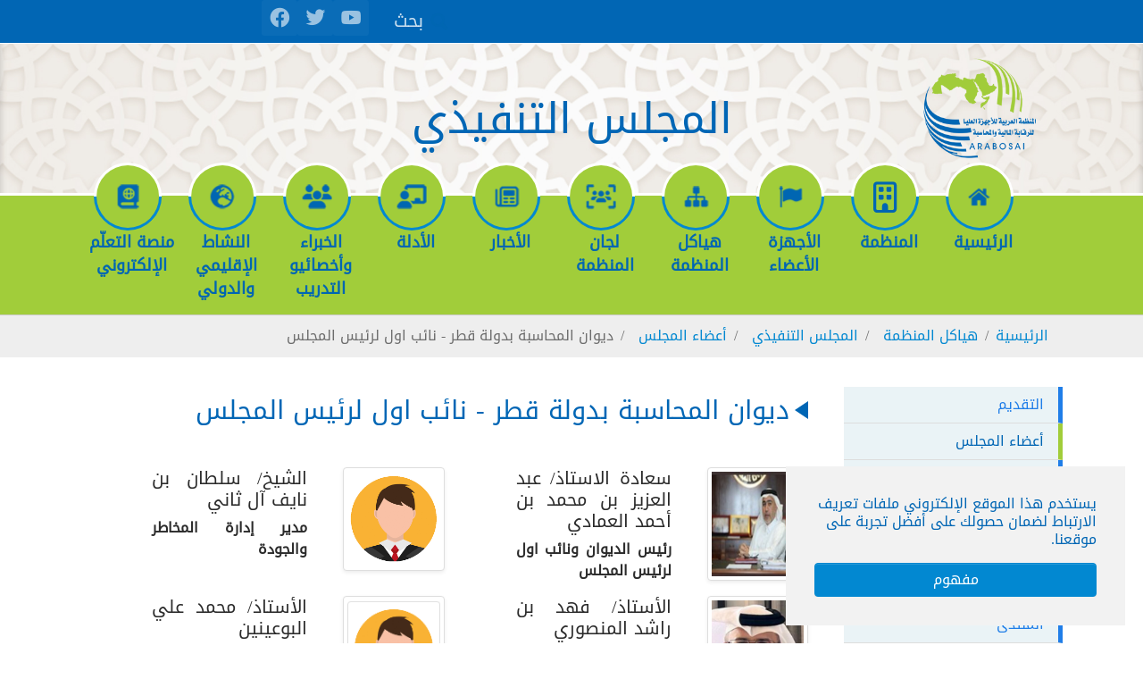

--- FILE ---
content_type: text/html; charset=utf-8
request_url: https://www.arabosai.org/%D9%87%D9%8A%D8%A7%D9%83%D9%84-%D8%A7%D9%84%D9%85%D9%86%D8%B8%D9%85%D8%A9/%D8%A7%D9%84%D9%85%D8%AC%D9%84%D8%B3-%D8%A7%D9%84%D8%AA%D9%86%D9%81%D9%8A%D8%B0%D9%8A/%D8%A3%D8%B9%D8%B6%D8%A7%D8%A1-%D8%A7%D9%84%D9%85%D8%AC%D9%84%D8%B3/%D8%AF%D9%8A%D9%88%D8%A7%D9%86-%D8%A7%D9%84%D9%85%D8%AD%D8%A7%D8%B3%D8%A8%D8%A9-%D8%A8%D8%AF%D9%88%D9%84%D8%A9-%D9%82%D8%B7%D8%B1-%D9%86%D8%A7%D8%A6%D8%A8-%D8%A7%D9%88%D9%84-%D9%84%D8%B1%D8%A6%D9%8A%D8%B3-%D8%A7%D9%84%D9%85%D8%AC%D9%84%D8%B3
body_size: 8057
content:
<!DOCTYPE html>
<html dir="rtl" lang="ar">
<head>

<meta charset="utf-8">
<!-- 
	Based on the TYPO3 Bootstrap Package by Benjamin Kott - https://www.bootstrap-package.com/

	This website is powered by TYPO3 - inspiring people to share!
	TYPO3 is a free open source Content Management Framework initially created by Kasper Skaarhoj and licensed under GNU/GPL.
	TYPO3 is copyright 1998-2026 of Kasper Skaarhoj. Extensions are copyright of their respective owners.
	Information and contribution at https://typo3.org/
-->


<link rel="icon" href="/fileadmin/template/img/favicon.png" type="image/png">
<title>ديوان المحاسبة بدولة قطر - نائب اول لرئيس المجلس</title>
<meta http-equiv="x-ua-compatible" content="IE=edge" />
<meta name="generator" content="TYPO3 CMS" />
<meta name="viewport" content="width=device-width, initial-scale=1.0" />
<meta name="robots" content="index,follow" />
<meta name="twitter:card" content="summary" />
<meta name="apple-mobile-web-app-capable" content="no" />
<meta name="google" content="notranslate" />

<link rel="stylesheet" href="/typo3temp/assets/bootstrappackage/fonts/284ba9c5345a729d38fc3d3bb72eea6caaef6180abbc77928e15e42297d05f8b/webfont.css?1769088803" media="all">
<link rel="stylesheet" href="/typo3temp/assets/compressed/merged-3a3132c892efadbb401013e25bdf86c0-557d04fd633d352e855572b5fbdf86d1.css?1717601631" media="all">

<link rel="stylesheet" href="https://cdnjs.cloudflare.com/ajax/libs/font-awesome/6.4.0/css/all.min.css" media="all">
<link rel="stylesheet" href="/typo3temp/assets/compressed/merged-d1388dba534e66ac65efe5b34a347c2d-f0b783a945c88c8672816cef42d0d4e6.css?1748271226" media="all">



<script src="/typo3temp/assets/compressed/merged-e3f9b6bbb1ffeb6dd24bb8e53bca6ad2-a03616666f03603724d95e05ad3a133b.js?1717601631"></script>





<link rel="canonical" href="/%D9%87%D9%8A%D8%A7%D9%83%D9%84-%D8%A7%D9%84%D9%85%D9%86%D8%B8%D9%85%D8%A9/%D8%A7%D9%84%D9%85%D8%AC%D9%84%D8%B3-%D8%A7%D9%84%D8%AA%D9%86%D9%81%D9%8A%D8%B0%D9%8A/%D8%A3%D8%B9%D8%B6%D8%A7%D8%A1-%D8%A7%D9%84%D9%85%D8%AC%D9%84%D8%B3/%D8%AF%D9%8A%D9%88%D8%A7%D9%86-%D8%A7%D9%84%D9%85%D8%AD%D8%A7%D8%B3%D8%A8%D8%A9-%D8%A8%D8%AF%D9%88%D9%84%D8%A9-%D9%82%D8%B7%D8%B1-%D9%86%D8%A7%D8%A6%D8%A8-%D8%A7%D9%88%D9%84-%D9%84%D8%B1%D8%A6%D9%8A%D8%B3-%D8%A7%D9%84%D9%85%D8%AC%D9%84%D8%B3"/>


            <script type="text/javascript" src="//platform-api.sharethis.com/js/sharethis.js" async="async"></script>
            <script type="text/javascript">
                var switchTo5x= true ;
            </script>
            <script type="text/javascript" id="st_insights_js" src="https://ws.sharethis.com/button/buttons.js"></script>
            <script type="text/javascript" src="https://ss.sharethis.com/loader.js"></script>
            

<!-- VhsAssetsDependenciesLoaded slick-id377 -->
</head>
<body id="p591" class="page-591 pagelevel-4 language-0 backendlayout-2_columns_25_75 layout-default">

<div id="top"></div><div class="body-bg body-bg-top"><div id="cookieconsent"><span data-cookieconsent-setting="cookie.expiryDays" data-cookieconsent-value="365"></span><span data-cookieconsent-setting="content.header" data-cookieconsent-value="Cookies used on the website!"></span><span data-cookieconsent-setting="content.message" data-cookieconsent-value="يستخدم هذا الموقع الإلكتروني ملفات تعريف الارتباط لضمان حصولك على أفضل تجربة على موقعنا."></span><span data-cookieconsent-setting="content.dismiss" data-cookieconsent-value="مفهوم"></span><span data-cookieconsent-setting="content.allow" data-cookieconsent-value="Allow cookies"></span><span data-cookieconsent-setting="content.deny" data-cookieconsent-value="Decline"></span><span data-cookieconsent-setting="content.link" data-cookieconsent-value="Learn more"></span><span data-cookieconsent-setting="content.href" data-cookieconsent-value=""></span><span data-cookieconsent-setting="layout" data-cookieconsent-value="basic"></span><span data-cookieconsent-setting="type" data-cookieconsent-value="info"></span><span data-cookieconsent-setting="position" data-cookieconsent-value="bottom-right"></span><span data-cookieconsent-setting="revokable" data-cookieconsent-value="0"></span><span data-cookieconsent-setting="static" data-cookieconsent-value="0"></span><span data-cookieconsent-setting="location" data-cookieconsent-value="0"></span><span data-cookieconsent-setting="law.countryCode" data-cookieconsent-value=""></span><span data-cookieconsent-setting="law.regionalLaw" data-cookieconsent-value="1"></span></div><a class="visually-hidden-focusable" href="#page-content"><span>Skip to main content</span></a><header id="page-header" class="bp-page-header navbar navbar-mainnavigation navbar-default navbar-has-image navbar-top navbar-fixed-top"><div class="containe menu-haut"><div class="row navbar-haut"><div class="col-md-6 text-start"><ul class="language-menu"><li class="text-muted">English</li><li class="active"><a href="/%D9%87%D9%8A%D8%A7%D9%83%D9%84-%D8%A7%D9%84%D9%85%D9%86%D8%B8%D9%85%D8%A9/%D8%A7%D9%84%D9%85%D8%AC%D9%84%D8%B3-%D8%A7%D9%84%D8%AA%D9%86%D9%81%D9%8A%D8%B0%D9%8A/%D8%A3%D8%B9%D8%B6%D8%A7%D8%A1-%D8%A7%D9%84%D9%85%D8%AC%D9%84%D8%B3/%D8%AF%D9%8A%D9%88%D8%A7%D9%86-%D8%A7%D9%84%D9%85%D8%AD%D8%A7%D8%B3%D8%A8%D8%A9-%D8%A8%D8%AF%D9%88%D9%84%D8%A9-%D9%82%D8%B7%D8%B1-%D9%86%D8%A7%D8%A6%D8%A8-%D8%A7%D9%88%D9%84-%D9%84%D8%B1%D8%A6%D9%8A%D8%B3-%D8%A7%D9%84%D9%85%D8%AC%D9%84%D8%B3?no_cache=1" title="عربي">عربي</a></li></ul></div><div class="col-md-4 text-end"><div id="c237" class="frame frame-size-default frame-default frame-type-html frame-layout-default frame-background-none frame-no-backgroundimage frame-space-before-none frame-space-after-none"><div class="frame-group-container"><div class="frame-group-inner"><div class="frame-container frame-container-default"><div class="frame-inner"><div class="search-media"><a href="/الرئيسية/بحث" id="nav-recherche" title="بحث"><span class="nav-link-icon"><svg xmlns="http://www.w3.org/2000/svg" fill="currentColor" width="20" height="20" viewBox="0 0 32 32" class=""><path d="M13.3 1c1.7 0 3.3.3 4.8 1 1.5.6 2.8 1.5 3.9 2.6s2 2.4 2.6 3.9c.6 1.5 1 3.1 1 4.8v.1c0 2.3-.6 4.5-1.9 6.5l6.9 6.8c.4.4.6.8.6 1.1 0 .3-.2.7-.6 1.1L29 30.5c-.4.3-.8.5-1.2.5-.3 0-.7-.2-1-.5L20 23.6c-2 1.3-4.2 1.9-6.5 1.9h-.1c-1.7 0-3.3-.3-4.8-1s-2.9-1.4-4-2.5-2-2.4-2.6-3.9c-.6-1.5-1-3.1-1-4.8 0-1.7.3-3.3 1-4.8s1.5-2.8 2.6-3.9S7 2.7 8.5 2s3.1-1 4.8-1zm0 4.3c-1.5 0-2.8.4-4 1.1S7 8 6.3 9.2s-1.1 2.6-1.1 4c0 1.5.4 2.8 1.1 4 .7 1.4 1.7 2.3 2.9 3.1 1.2.7 2.6 1.1 4 1.1s2.8-.4 4-1.1c1.2-.7 2.2-1.7 2.9-2.9.7-1.2 1.1-2.6 1.1-4 0-1.5-.4-2.8-1.1-4-.6-1.4-1.6-2.4-2.8-3.1s-2.6-1-4-1z"></path></svg></span>بحث<span class="nav-link-text"></span></a><div class="footer-sociallinks"><div class="sociallinks"><ul class="sociallinks-list"><li class="sociallinks-item sociallinks-item-youtube" title="Youtube"><a class="sociallinks-link sociallinks-link-youtube" href="https://www.youtube.com/channel/UCuPNLhKqArXw-xboL2IrlOQ" rel="noopener" target="_blank"><span class="sociallinks-link-icon bootstrappackageicon bootstrappackageicon-youtube"></span><span class="sociallinks-link-label">Youtube</span></a></li><li class="sociallinks-item sociallinks-item-twitter" title="Twitter"><a class="sociallinks-link sociallinks-link-twitter" href="https://twitter.com/ARABOSAI_GS" rel="noopener" target="_blank"><span class="sociallinks-link-icon bootstrappackageicon bootstrappackageicon-twitter"></span><span class="sociallinks-link-label">Twitter</span></a></li><li class="sociallinks-item sociallinks-item-facebook" title="Facebook"><a class="sociallinks-link sociallinks-link-facebook" href="https://www.facebook.com/people/Arabosai-%D8%A7%D9%84%D8%B5%D9%81%D8%AD%D8%A9-%D8%A7%D9%84%D8%B1%D8%B3%D9%85%D9%8A%D8%A9-%D9%84%D9%84%D8%A3%D8%B1%D8%A7%D8%A8%D9%88%D8%B3%D8%A7%D9%8A/100094638138465/" rel="noopener" target="_blank"><span class="sociallinks-link-icon bootstrappackageicon bootstrappackageicon-facebook"></span><span class="sociallinks-link-label">Facebook</span></a></li></ul></div></div></div></div></div></div></div></div></div><div class="col-md-2 text-end"></div></div></div><div class="banner"><div class="container logo"><div id="c236" class="frame frame-size-default frame-default frame-type-html frame-layout-default frame-background-none frame-no-backgroundimage frame-space-before-none frame-space-after-none"><div class="frame-group-container"><div class="frame-group-inner"><div class="frame-container frame-container-default"><div class="frame-inner"><a class="navbar-brand navbar-brand-image" href="/"><img class="navbar-brand-logo-normal" src="/fileadmin/template/img/logo-arabosai.png" alt="ARABOSAI logo" height="177" width="200"><img class="navbar-brand-logo-inverted" src="/fileadmin/template/img/logo-arabosai.png" alt="ARABOSAI logo" height="177" width="200"></a></div></div></div></div></div></div><div class="slick-container"><div class="slick-slider slick-default" id="slick-id377"><div class="slick-item"><figure><img class="slick-img" data-lazy="/fileadmin/template/img/bg-top-header.jpg" title="المجلس التنفيذي" alt="المجلس التنفيذي" /><figcaption>المجلس التنفيذي</figcaption></figure></div></div></div></div><div class="menu-principal"><div class="container"><button class="navbar-toggler collapsed" type="button" data-toggle="collapse" data-bs-toggle="collapse" data-target="#mainnavigation" data-bs-target="#mainnavigation" aria-controls="mainnavigation" aria-expanded="false" aria-label="Toggle navigation"><span class="navbar-toggler-icon"></span></button><nav id="mainnavigation" class="collapse navbar-collapse"><ul class="navbar-nav"><li class="nav-item active"><a href="/" id="nav-item-83" class="nav-link" title="الرئيسية"><span class="nav-link-icon"><img loading="lazy" src="/fileadmin/_processed_/1/3/csm_icones-01_b5cc9ba169.png" height="35" width="35" /></span><span class="nav-link-text">الرئيسية</span></a></li><li class="nav-item dropdown dropdown-hover"><a href="/%D8%A7%D9%84%D9%85%D9%86%D8%B8%D9%85%D8%A9/%D8%AA%D9%82%D8%AF%D9%8A%D9%85" id="nav-item-90" class="nav-link dropdown-toggle" title="المنظمة" aria-haspopup="true" aria-expanded="false"><span class="nav-link-icon"><svg xmlns="http://www.w3.org/2000/svg" viewBox="0 0 384 512" class="" width="35" height="35"><path d="M64 48c-8.8 0-16 7.2-16 16V448c0 8.8 7.2 16 16 16h80V400c0-26.5 21.5-48 48-48s48 21.5 48 48v64h80c8.8 0 16-7.2 16-16V64c0-8.8-7.2-16-16-16H64zM0 64C0 28.7 28.7 0 64 0H320c35.3 0 64 28.7 64 64V448c0 35.3-28.7 64-64 64H64c-35.3 0-64-28.7-64-64V64zm88 40c0-8.8 7.2-16 16-16h48c8.8 0 16 7.2 16 16v48c0 8.8-7.2 16-16 16H104c-8.8 0-16-7.2-16-16V104zM232 88h48c8.8 0 16 7.2 16 16v48c0 8.8-7.2 16-16 16H232c-8.8 0-16-7.2-16-16V104c0-8.8 7.2-16 16-16zM88 232c0-8.8 7.2-16 16-16h48c8.8 0 16 7.2 16 16v48c0 8.8-7.2 16-16 16H104c-8.8 0-16-7.2-16-16V232zm144-16h48c8.8 0 16 7.2 16 16v48c0 8.8-7.2 16-16 16H232c-8.8 0-16-7.2-16-16V232c0-8.8 7.2-16 16-16z"/></svg></span><span class="nav-link-text">المنظمة</span></a><ul class="dropdown-menu" aria-labelledby="nav-item-90"><li><a href="/%D8%A7%D9%84%D9%85%D9%86%D8%B8%D9%85%D8%A9/%D8%AA%D9%82%D8%AF%D9%8A%D9%85" class="dropdown-item" title="تقديم عام"><span class="dropdown-text">تقديم عام</span></a></li><li><a href="/%D8%A7%D9%84%D9%85%D9%86%D8%B8%D9%85%D8%A9/%D8%A3%D9%87%D8%AF%D8%A7%D9%81-%D8%A7%D9%84%D9%85%D9%86%D8%B8%D9%85%D8%A9" class="dropdown-item" title="أهداف المنظمة"><span class="dropdown-text">أهداف المنظمة</span></a></li><li><a href="/%D8%A7%D9%84%D9%85%D9%86%D8%B8%D9%85%D8%A9/%D8%A7%D9%84%D9%86%D8%B8%D8%A7%D9%85-%D8%A7%D9%84%D8%A7%D8%B3%D8%A7%D8%B3%D9%8A" class="dropdown-item" title="النظام الأساسي"><span class="dropdown-text">النظام الأساسي</span></a></li><li><a href="/%D8%A7%D9%84%D9%85%D9%86%D8%B8%D9%85%D8%A9/%D9%85%D8%AF%D9%88%D9%86%D8%A9-%D8%A7%D9%84%D8%A3%D8%AE%D9%84%D8%A7%D9%82%D9%8A%D8%A7%D8%AA" class="dropdown-item" title="مدونة الأخلاقيات والسلوك المهني للأرابوساي"><span class="dropdown-text">مدونة الأخلاقيات والسلوك المهني للأرابوساي</span></a></li><li><a href="/%D8%A7%D9%84%D9%85%D9%86%D8%B8%D9%85%D8%A9/%D8%A7%D9%84%D8%A3%D9%88%D9%84%D9%88%D9%8A%D8%A7%D8%AA-%D8%A7%D9%84%D8%B1%D8%A6%D9%8A%D8%B3%D9%8A%D8%A9-%D9%84%D9%84%D9%85%D8%AE%D8%B7%D8%B7-%D8%A7%D9%84%D8%A7%D8%B3%D8%AA%D8%B1%D8%A7%D8%AA%D9%8A%D8%AC%D9%8A" class="dropdown-item" title="الأولويات الرئيسية للمخطط الاستراتيجي"><span class="dropdown-text">الأولويات الرئيسية للمخطط الاستراتيجي</span></a></li><li><a href="/%D8%A7%D9%84%D9%85%D9%86%D8%B8%D9%85%D8%A9/%D9%88%D8%AB%D8%A7%D8%A6%D9%82-%D9%84%D9%84%D8%AA%D8%AD%D9%85%D9%8A%D9%84" class="dropdown-item" title="وثائق للتحميل"><span class="dropdown-text">وثائق للتحميل</span></a></li></ul></li><li class="nav-item"><a href="/%D8%A7%D9%84%D8%A3%D8%AC%D9%87%D8%B2%D8%A9-%D8%A7%D9%84%D8%A3%D8%B9%D8%B6%D8%A7%D8%A1" id="nav-item-108" class="nav-link" title="الأجهزة الأعضاء"><span class="nav-link-icon"><img loading="lazy" src="/fileadmin/_processed_/d/9/csm_icones-03_0ef1730c5b.png" height="35" width="35" /></span><span class="nav-link-text">الأجهزة الأعضاء</span></a></li><li class="nav-item active dropdown dropdown-hover"><a href="/%D9%87%D9%8A%D8%A7%D9%83%D9%84-%D8%A7%D9%84%D9%85%D9%86%D8%B8%D9%85%D8%A9" id="nav-item-123" class="nav-link dropdown-toggle" title="هياكل المنظمة" aria-haspopup="true" aria-expanded="false"><span class="nav-link-icon"><img loading="lazy" src="/fileadmin/_processed_/d/8/csm_icones-04_8192e302bd.png" height="35" width="35" /></span><span class="nav-link-text">هياكل المنظمة</span></a><ul class="dropdown-menu" aria-labelledby="nav-item-123"><li><a href="/%D9%87%D9%8A%D8%A7%D9%83%D9%84-%D8%A7%D9%84%D9%85%D9%86%D8%B8%D9%85%D8%A9/%D8%A7%D9%84%D8%AC%D9%85%D8%B9%D9%8A%D8%A9-%D8%A7%D9%84%D8%B9%D8%A7%D9%85%D8%A9/%D8%A7%D9%84%D8%AA%D9%82%D8%AF%D9%8A%D9%85" class="dropdown-item" title="الجمعية العامة"><span class="dropdown-text">الجمعية العامة</span></a></li><li><a href="/%D9%87%D9%8A%D8%A7%D9%83%D9%84-%D8%A7%D9%84%D9%85%D9%86%D8%B8%D9%85%D8%A9/%D8%A7%D9%84%D9%85%D8%AC%D9%84%D8%B3-%D8%A7%D9%84%D8%AA%D9%86%D9%81%D9%8A%D8%B0%D9%8A/%D8%A7%D9%84%D8%AA%D9%82%D8%AF%D9%8A%D9%85" class="dropdown-item active" title="المجلس التنفيذي"><span class="dropdown-text">المجلس التنفيذي</span></a></li><li><a href="/%D8%A7%D9%84%D9%85%D9%86%D8%B8%D9%85%D8%A9/%D8%A7%D9%84%D8%A3%D9%85%D8%A7%D9%86%D8%A9-%D8%A7%D9%84%D8%B9%D8%A7%D9%85%D8%A9/titre-par-defaut" class="dropdown-item" title="الأمانة العامة"><span class="dropdown-text">الأمانة العامة</span></a></li></ul></li><li class="nav-item dropdown dropdown-hover"><a href="/%D9%84%D8%AC%D8%A7%D9%86-%D8%A7%D9%84%D9%85%D9%86%D8%B8%D9%85%D8%A9" id="nav-item-471" class="nav-link dropdown-toggle" title="لجان المنظمة" aria-haspopup="true" aria-expanded="false"><span class="nav-link-icon"><img loading="lazy" src="/fileadmin/_processed_/7/f/csm_icones-05_7761b54cd4.png" height="35" width="35" /></span><span class="nav-link-text">لجان المنظمة</span></a><ul class="dropdown-menu" aria-labelledby="nav-item-471"><li><a href="/%D9%87%D9%8A%D8%A7%D9%83%D9%84-%D8%A7%D9%84%D9%85%D9%86%D8%B8%D9%85%D8%A9/%D9%84%D8%AC%D9%86%D8%A9-%D8%AA%D9%86%D9%85%D9%8A%D8%A9-%D8%A7%D9%84%D9%82%D8%AF%D8%B1%D8%A7%D8%AA-%D8%A7%D9%84%D9%85%D8%A4%D8%B3%D8%B3%D9%8A%D8%A9/%D8%A7%D9%84%D8%AA%D9%82%D8%AF%D9%8A%D9%85" class="dropdown-item" title="لجنة تنمية القدرات المؤسسية"><span class="dropdown-text">لجنة تنمية القدرات المؤسسية</span></a></li><li><a href="/%D9%87%D9%8A%D8%A7%D9%83%D9%84-%D8%A7%D9%84%D9%85%D9%86%D8%B8%D9%85%D8%A9/%D9%84%D8%AC%D9%86%D8%A9-%D8%A7%D9%84%D9%85%D8%B9%D8%A7%D9%8A%D9%8A%D8%B1-%D8%A7%D9%84%D9%85%D9%87%D9%86%D9%8A%D8%A9-%D9%88%D8%A7%D9%84%D8%B1%D9%82%D8%A7%D8%A8%D9%8A%D8%A9/%D8%A7%D9%84%D8%AA%D9%82%D8%AF%D9%8A%D9%85" class="dropdown-item" title="لجنة المعايير المهنية والرقابية"><span class="dropdown-text">لجنة المعايير المهنية والرقابية</span></a></li><li><a href="/%D9%87%D9%8A%D8%A7%D9%83%D9%84-%D8%A7%D9%84%D9%85%D9%86%D8%B8%D9%85%D8%A9/%D8%A7%D9%84%D9%85%D8%AC%D9%84%D8%B3-%D8%A7%D9%84%D8%AA%D9%86%D9%81%D9%8A%D8%B0%D9%8A/%D9%84%D8%AC%D9%86%D8%A9-%D8%A7%D9%84%D8%B1%D9%82%D8%A7%D8%A8%D8%A9-%D8%B9%D9%84%D9%89-%D8%AA%D9%83%D9%86%D9%88%D9%84%D9%88%D8%AC%D9%8A%D8%A7-%D8%A7%D9%84%D9%85%D8%B9%D9%84%D9%88%D9%85%D8%A7%D8%AA/%D8%A7%D9%84%D8%AA%D9%82%D8%AF%D9%8A%D9%85" class="dropdown-item" title="لجنة الرقابة على تكنولوجيا المعلومات"><span class="dropdown-text">لجنة الرقابة على تكنولوجيا المعلومات</span></a></li><li><a href="/%D9%87%D9%8A%D8%A7%D9%83%D9%84-%D8%A7%D9%84%D9%85%D9%86%D8%B8%D9%85%D8%A9/%D9%84%D8%AC%D9%86%D8%A9-%D8%A7%D9%84%D8%B1%D9%82%D8%A7%D8%A8%D8%A9-%D8%B9%D9%84%D9%89-%D8%A3%D9%87%D8%AF%D8%A7%D9%81-%D8%A7%D9%84%D8%AA%D9%86%D9%85%D9%8A%D8%A9-%D8%A7%D9%84%D9%85%D8%B3%D8%AA%D8%AF%D8%A7%D9%85%D8%A9/%D8%A7%D9%84%D8%AA%D9%82%D8%AF%D9%8A%D9%85" class="dropdown-item" title="لجنة الرقابة على أهداف التنمية المستدامة"><span class="dropdown-text">لجنة الرقابة على أهداف التنمية المستدامة</span></a></li><li><a href="/%D9%87%D9%8A%D8%A7%D9%83%D9%84-%D8%A7%D9%84%D9%85%D9%86%D8%B8%D9%85%D8%A9/%D9%84%D8%AC%D9%86%D8%A9-%D8%A7%D9%84%D9%85%D8%AE%D8%B7%D8%B7-%D8%A7%D9%84%D8%A7%D8%B3%D8%AA%D8%B1%D8%A7%D8%AA%D9%8A%D8%AC%D9%8A/%D8%A7%D9%84%D8%AA%D9%82%D8%AF%D9%8A%D9%85" class="dropdown-item" title="لجنة المخطط الاستراتيجي"><span class="dropdown-text">لجنة المخطط الاستراتيجي</span></a></li><li><a href="/%D9%87%D9%8A%D8%A7%D9%83%D9%84-%D8%A7%D9%84%D9%85%D9%86%D8%B8%D9%85%D8%A9/%D8%A7%D9%84%D9%85%D8%AC%D9%84%D8%B3-%D8%A7%D9%84%D8%AA%D9%86%D9%81%D9%8A%D8%B0%D9%8A/%D9%84%D8%AC%D9%86%D8%A9-%D9%85%D8%AA%D8%A7%D8%A8%D8%B9%D8%A9-%D8%A5%D8%B9%D8%AF%D8%A7%D8%AF-%D8%A7%D9%84%D8%AE%D8%B7%D8%A9-%D8%A7%D9%84%D8%AA%D8%B4%D8%BA%D9%8A%D9%84%D9%8A%D8%A9-%D9%84%D9%84%D9%85%D8%AE%D8%B7%D8%B7" class="dropdown-item" title="لجنة متابعة إعداد الخطة التشغيلية للمخطط"><span class="dropdown-text">لجنة متابعة إعداد الخطة التشغيلية للمخطط</span></a></li><li><a href="/%D8%A7%D9%84%D9%85%D9%86%D8%B8%D9%85%D8%A9/%D8%A7%D9%84%D9%84%D8%AC%D9%80%D9%80%D9%80%D9%80%D8%A7%D9%86-%D8%A7%D9%84%D9%85%D9%86%D8%A8%D8%AB%D9%82%D8%A9-%D8%B9%D9%86-%D8%A7%D9%84%D9%85%D9%86%D8%B8%D9%85%D8%A9/%D8%A7%D9%84%D9%84%D8%AC%D9%86%D8%A9-%D8%A7%D9%84%D9%81%D9%86%D9%8A%D8%A9-%D8%A7%D9%84%D8%AF%D8%A7%D8%A6%D9%85%D8%A9-%D9%84%D8%B4%D8%A4%D9%88%D9%86-%D8%A7%D9%84%D9%85%D8%AC%D9%84%D8%A9" class="dropdown-item" title="اللجنة الدائمة لشؤون المجلة"><span class="dropdown-text">اللجنة الدائمة لشؤون المجلة</span></a></li></ul></li><li class="nav-item"><a href="/%D8%A7%D9%84%D8%A3%D8%AE%D8%A8%D8%A7%D8%B1" id="nav-item-106" class="nav-link" title="الأخبار"><span class="nav-link-icon"><img loading="lazy" src="/fileadmin/_processed_/c/b/csm_icones-06_152bee26a2.png" height="35" width="35" /></span><span class="nav-link-text">الأخبار</span></a></li><li class="nav-item dropdown dropdown-hover"><a href="/%D8%A7%D9%84%D8%A3%D8%AF%D9%84%D8%A9-1" id="nav-item-490" class="nav-link dropdown-toggle" title="الأدلة" aria-haspopup="true" aria-expanded="false"><span class="nav-link-icon"><img loading="lazy" src="/fileadmin/_processed_/6/6/csm_icones-07_89dafcacb9.png" height="35" width="35" /></span><span class="nav-link-text">الأدلة</span></a><ul class="dropdown-menu" aria-labelledby="nav-item-490"><li><a href="/%D8%A7%D9%84%D8%A3%D8%AF%D9%84%D8%A9" class="dropdown-item" title="الأدلة الرقابية"><span class="dropdown-text">الأدلة الرقابية</span></a></li><li><a href="/%D8%A7%D9%84%D8%A3%D8%AF%D9%84%D8%A9-1/%D9%85%D8%B5%D8%B7%D9%84%D8%AD%D8%A7%D8%AA-%D8%B1%D9%82%D8%A7%D8%A8%D9%8A%D8%A9" class="dropdown-item" title="مصطلحات رقابية"><span class="dropdown-text">مصطلحات رقابية</span></a></li></ul></li><li class="nav-item dropdown dropdown-hover"><a href="/%D8%A7%D9%84%D8%AE%D8%A8%D8%B1%D8%A7%D8%A1-%D9%88%D8%A3%D8%AE%D8%B5%D8%A7%D8%A6%D9%8A%D9%88-%D8%A7%D9%84%D8%AA%D8%AF%D8%B1%D9%8A%D8%A8-%D9%85%D9%86-%D8%A7%D9%84%D8%A3%D8%AC%D9%87%D8%B2%D8%A9-1" id="nav-item-488" class="nav-link dropdown-toggle" title="الخبراء وأخصائيو التدريب" aria-haspopup="true" aria-expanded="false"><span class="nav-link-icon"><img loading="lazy" src="/fileadmin/_processed_/1/b/csm_icones-08_55ab34cfd4.png" height="35" width="35" /></span><span class="nav-link-text">الخبراء وأخصائيو التدريب</span></a><ul class="dropdown-menu" aria-labelledby="nav-item-488"><li><a href="/%D8%A7%D9%84%D8%AE%D8%A8%D8%B1%D8%A7%D8%A1-%D9%88%D8%A3%D8%AE%D8%B5%D8%A7%D8%A6%D9%8A%D9%88-%D8%A7%D9%84%D8%AA%D8%AF%D8%B1%D9%8A%D8%A8-%D9%85%D9%86-%D8%A7%D9%84%D8%A3%D8%AC%D9%87%D8%B2%D8%A9" class="dropdown-item" title="قائمة الخبراء وأخصائيو التدريب"><span class="dropdown-text">قائمة الخبراء وأخصائيو التدريب</span></a></li><li><a href="/%D8%A5%D8%B3%D8%AA%D9%85%D8%A7%D8%B1%D8%A9-%D8%AE%D8%A8%D9%8A%D8%B1-/-%D8%A3%D8%AE%D8%B5%D8%A7%D8%A6%D9%8A-%D8%AA%D8%AF%D8%B1%D9%8A%D8%A8" class="dropdown-item" title="إستمارة خبير / أخصائي تدريب"><span class="dropdown-text">إستمارة خبير / أخصائي تدريب</span></a></li><li><a href="/%D8%A7%D9%84%D8%AE%D8%A8%D8%B1%D8%A7%D8%A1-%D9%88%D8%A3%D8%AE%D8%B5%D8%A7%D8%A6%D9%8A%D9%88-%D8%A7%D9%84%D8%AA%D8%AF%D8%B1%D9%8A%D8%A8-%D9%85%D9%86-%D8%A7%D9%84%D8%A3%D8%AC%D9%87%D8%B2%D8%A9-1/%D8%A3%D8%AE%D8%B5%D8%A7%D8%A6%D9%8A%D9%8A-%D8%A7%D9%84%D9%85%D9%86%D8%B8%D9%85%D8%A9-%D9%81%D9%8A-%D9%85%D8%B9%D8%A7%D9%8A%D9%8A%D8%B1-%D8%A7%D9%84%D8%A7%D9%86%D8%AA%D9%88%D8%B3%D8%A7%D9%8A" class="dropdown-item" title="أخصائيي المنظمة في معايير الانتوساي"><span class="dropdown-text">أخصائيي المنظمة في معايير الانتوساي</span></a></li></ul></li><li class="nav-item dropdown dropdown-hover"><a href="/%D8%A7%D9%84%D9%86%D8%B4%D8%A7%D8%B7-%D8%A7%D9%84%D8%A5%D9%82%D9%84%D9%8A%D9%85%D9%8A-%D9%88%D8%A7%D9%84%D8%AF%D9%88%D9%84%D9%8A" id="nav-item-116" class="nav-link dropdown-toggle" title="النشاط الإقليمي والدولي" aria-haspopup="true" aria-expanded="false"><span class="nav-link-icon"><img loading="lazy" src="/fileadmin/_processed_/7/7/csm_icones-09_4b6aaa53ef.png" height="35" width="35" /></span><span class="nav-link-text">النشاط الإقليمي والدولي</span></a><ul class="dropdown-menu" aria-labelledby="nav-item-116"><li><a href="/%D8%A7%D9%84%D9%86%D8%B4%D8%A7%D8%B7-%D8%A7%D9%84%D8%A5%D9%82%D9%84%D9%8A%D9%85%D9%8A-%D9%88%D8%A7%D9%84%D8%AF%D9%88%D9%84%D9%8A/%D8%A7%D9%84%D9%85%D9%84%D8%AA%D9%82%D9%89" class="dropdown-item" title="الملتقى العربي - الاوروبي"><span class="dropdown-text">الملتقى العربي - الاوروبي</span></a></li><li><a href="/%D8%A7%D9%84%D9%86%D8%B4%D8%A7%D8%B7-%D8%A7%D9%84%D8%A5%D9%82%D9%84%D9%8A%D9%85%D9%8A-%D9%88%D8%A7%D9%84%D8%AF%D9%88%D9%84%D9%8A/%D8%A7%D9%84%D9%85%D8%AA%D8%B9%D8%A7%D9%88%D9%86%D9%88%D9%86-%D9%85%D8%B9%D9%86%D8%A7" class="dropdown-item" title="المتعاونون معنا"><span class="dropdown-text">المتعاونون معنا</span></a></li></ul></li><li class="nav-item"><a href="/%D9%86%D8%B4%D8%B1%D9%8A%D8%A7%D8%AA" id="nav-item-110" class="nav-link" title="منصة التعلّم الإلكتروني"><span class="nav-link-icon"><img loading="lazy" src="/fileadmin/_processed_/6/8/csm_icones-10_f6c8679fea.png" height="35" width="35" /></span><span class="nav-link-text">منصة التعلّم الإلكتروني</span></a></li></ul><ul class="navbar-nav"></ul></nav></div></div></header><script src="https://code.jquery.com/jquery-3.5.1.min.js"></script><script>
// jQuery document ready
$(document).ready(function() {
	


	
	
	var langValue = $('html').attr('lang');

	if(langValue=='ar'){
		$('a[title="English"').attr('style','font-family: Arial , sans-serif;');
	}
	
	
	

	//console.log(value);
	
});
</script><nav class="breadcrumb-section" aria-label="Breadcrumb"><div class="container"><p class="visually-hidden" id="breadcrumb">You are here:</p><ol class="breadcrumb"><li class="breadcrumb-item"><a class="breadcrumb-link" href="/" title="الرئيسية"><span class="breadcrumb-link-title"><span class="breadcrumb-text">الرئيسية</span></span></a></li><li class="breadcrumb-item"><a class="breadcrumb-link" href="/%D9%87%D9%8A%D8%A7%D9%83%D9%84-%D8%A7%D9%84%D9%85%D9%86%D8%B8%D9%85%D8%A9" title="هياكل المنظمة"><span class="breadcrumb-link-title"><span class="breadcrumb-text">هياكل المنظمة</span></span></a></li><li class="breadcrumb-item"><a class="breadcrumb-link" href="/%D9%87%D9%8A%D8%A7%D9%83%D9%84-%D8%A7%D9%84%D9%85%D9%86%D8%B8%D9%85%D8%A9/%D8%A7%D9%84%D9%85%D8%AC%D9%84%D8%B3-%D8%A7%D9%84%D8%AA%D9%86%D9%81%D9%8A%D8%B0%D9%8A/%D8%A7%D9%84%D8%AA%D9%82%D8%AF%D9%8A%D9%85" title="المجلس التنفيذي"><span class="breadcrumb-link-title"><span class="breadcrumb-text">المجلس التنفيذي</span></span></a></li><li class="breadcrumb-item"><a class="breadcrumb-link" href="/%D9%87%D9%8A%D8%A7%D9%83%D9%84-%D8%A7%D9%84%D9%85%D9%86%D8%B8%D9%85%D8%A9/%D8%A7%D9%84%D9%85%D8%AC%D9%84%D8%B3-%D8%A7%D9%84%D8%AA%D9%86%D9%81%D9%8A%D8%B0%D9%8A/%D8%A3%D8%B9%D8%B6%D8%A7%D8%A1-%D8%A7%D9%84%D9%85%D8%AC%D9%84%D8%B3" title="أعضاء المجلس"><span class="breadcrumb-link-title"><span class="breadcrumb-text">أعضاء المجلس</span></span></a></li><li class="breadcrumb-item active" aria-current="page"><span class="breadcrumb-link-title"><span class="breadcrumb-text">ديوان المحاسبة بدولة قطر - نائب اول لرئيس المجلس</span></span></li></ol></div></nav><div id="page-content" class="bp-page-content main-section"><div id="c1052" class="frame frame-size-default frame-default frame-type-list frame-layout-default frame-background-none frame-no-backgroundimage frame-space-before-none frame-space-after-none"><div class="frame-group-container"><div class="frame-group-inner"><div class="frame-container frame-container-default"><div class="frame-inner">


	
			
					
							
									
										<span class='st_print_large' displayText='print'></span>
									
								
						
				
		

						
</div></div></div></div></div><!--TYPO3SEARCH_begin--><div class="section section-default"><div class="container"><div class="section-row"><main class="section-column maincontent-wrap" role="main"><div class="frame-container frame-container-default"><div class="title-page"><div class="title-page-before"></div>ديوان المحاسبة بدولة قطر - نائب اول لرئيس المجلس </div></div><div id="c469" class="frame frame-size-default frame-default frame-type-list frame-layout-default frame-background-none frame-no-backgroundimage frame-space-before-none frame-space-after-none"><div class="frame-group-container"><div class="frame-group-inner"><div class="frame-container frame-container-default"><div class="frame-inner"><div class="tx-ttaddress"><div class="tt_address_list"><div class="row"><!--TYPO3SEARCH_end--><div class="col-md-6"><div class="vcard" itemscope itemtype="http://schema.org/Person"><div class="row"><div class="col-md-5 addressImage"><img class="img-fluid img-thumbnail rounded" title="سعادة الاستاذ/ عبد العزيز بن محمد بن أحمد العمادي" src="/fileadmin/_processed_/1/a/csm_1637323156_9a1c98568e.jpg" width="400" height="454" alt="" /></div><div class="col-md-7"><h4>سعادة الاستاذ/ عبد العزيز بن محمد بن أحمد العمادي</h4><div class="description" itemprop="description"><p><strong>رئيس الديوان ونائب اول لرئيس المجلس</strong></p></div></div></div></div></div><div class="col-md-6"><div class="vcard" itemscope itemtype="http://schema.org/Person"><div class="row"><div class="col-md-5 addressImage"><img class="img-fluid img-thumbnail rounded" title="الشيخ/ سلطان بن نايف آل ثاني" src="/fileadmin/_processed_/8/c/csm_img1_8ebc9efdfb.gif" width="400" height="410" alt="" /></div><div class="col-md-7"><h4>الشيخ/ سلطان بن نايف آل ثاني</h4><div class="description" itemprop="description"><p><strong>مدير إدارة المخاطر والجودة</strong></p></div></div></div></div></div><div class="col-md-6"><div class="vcard" itemscope itemtype="http://schema.org/Person"><div class="row"><div class="col-md-5 addressImage"><img class="img-fluid img-thumbnail rounded" title="الأستاذ/ فهد بن راشد المنصوري" src="/fileadmin/Contenu/Technology_Oversight_Committee/mansouri.png" width="141" height="201" alt="" /></div><div class="col-md-7"><h4>الأستاذ/ فهد بن راشد المنصوري</h4><div class="description" itemprop="description"><p><strong>مدير إدارة الرقابة على تكنولوجيا المعلومات</strong></p></div></div></div></div></div><div class="col-md-6"><div class="vcard" itemscope itemtype="http://schema.org/Person"><div class="row"><div class="col-md-5 addressImage"><img class="img-fluid img-thumbnail rounded" title="الأستاذ/ محمد علي البوعينين" src="/fileadmin/Contenu/file/2/homme.png" width="113" height="116" alt="" /></div><div class="col-md-7"><h4>الأستاذ/ محمد علي البوعينين</h4><div class="description" itemprop="description"><p><strong>مدير مكتب سعادة الرئيس بالإنابة</strong></p></div></div></div></div></div><div class="col-md-6"><div class="vcard" itemscope itemtype="http://schema.org/Person"><div class="row"><div class="col-md-5 addressImage"><img class="img-fluid img-thumbnail rounded" title="الأستاذ/ خالد عبد الله المناعي" src="/fileadmin/Contenu/file/2/homme.png" width="113" height="116" alt="" /></div><div class="col-md-7"><h4>الأستاذ/ خالد عبد الله المناعي</h4><div class="description" itemprop="description"><p><strong>مدير مكتب العلاقات العامة بالإنابة</strong></p></div></div></div></div></div><ul class="f3-widget-paginator"><li class="current"><a href="/%D9%87%D9%8A%D8%A7%D9%83%D9%84-%D8%A7%D9%84%D9%85%D9%86%D8%B8%D9%85%D8%A9/%D8%A7%D9%84%D9%85%D8%AC%D9%84%D8%B3-%D8%A7%D9%84%D8%AA%D9%86%D9%81%D9%8A%D8%B0%D9%8A/%D8%A3%D8%B9%D8%B6%D8%A7%D8%A1-%D8%A7%D9%84%D9%85%D8%AC%D9%84%D8%B3/%D8%AF%D9%8A%D9%88%D8%A7%D9%86-%D8%A7%D9%84%D9%85%D8%AD%D8%A7%D8%B3%D8%A8%D8%A9-%D8%A8%D8%AF%D9%88%D9%84%D8%A9-%D9%82%D8%B7%D8%B1-%D9%86%D8%A7%D8%A6%D8%A8-%D8%A7%D9%88%D9%84-%D9%84%D8%B1%D8%A6%D9%8A%D8%B3-%D8%A7%D9%84%D9%85%D8%AC%D9%84%D8%B3?tx_ttaddress_listview%5Bcontroller%5D=Address&amp;tx_ttaddress_listview%5BcurrentPage%5D=1&amp;cHash=3e6d22da70880f2ed18623535bccdce9">1</a></li></ul><!--TYPO3SEARCH_begin--></div></div></div></div></div></div></div></div></main><div class="section-column subcontent-wrap"><div class="menu-left"><nav id="mainnavigationv" class="navbar-collapsev collapsev" role="navigation"><ul class="navbar-nav"><li class="nav-item"><a href="/%D9%87%D9%8A%D8%A7%D9%83%D9%84-%D8%A7%D9%84%D9%85%D9%86%D8%B8%D9%85%D8%A9/%D8%A7%D9%84%D9%85%D8%AC%D9%84%D8%B3-%D8%A7%D9%84%D8%AA%D9%86%D9%81%D9%8A%D8%B0%D9%8A/%D8%A7%D9%84%D8%AA%D9%82%D8%AF%D9%8A%D9%85" title="التقديم" class="nav-link">التقديم</a></li><li class="active nav-item dropdown dropdown-hover"><a href="/%D9%87%D9%8A%D8%A7%D9%83%D9%84-%D8%A7%D9%84%D9%85%D9%86%D8%B8%D9%85%D8%A9/%D8%A7%D9%84%D9%85%D8%AC%D9%84%D8%B3-%D8%A7%D9%84%D8%AA%D9%86%D9%81%D9%8A%D8%B0%D9%8A/%D8%A3%D8%B9%D8%B6%D8%A7%D8%A1-%D8%A7%D9%84%D9%85%D8%AC%D9%84%D8%B3" title="أعضاء المجلس" class="nav-link active">أعضاء المجلس</a></li><li class="nav-item"><a href="/%D9%87%D9%8A%D8%A7%D9%83%D9%84-%D8%A7%D9%84%D9%85%D9%86%D8%B8%D9%85%D8%A9/%D8%A7%D9%84%D9%85%D8%AC%D9%84%D8%B3-%D8%A7%D9%84%D8%AA%D9%86%D9%81%D9%8A%D8%B0%D9%8A/%D9%86%D8%B4%D8%A7%D8%B7-%D8%A7%D9%84%D9%85%D8%AC%D9%84%D8%B3" title="اجتماعات المجلس التنفيذي" class="nav-link">اجتماعات المجلس التنفيذي</a></li><li class="nav-item"><a href="/%D9%87%D9%8A%D8%A7%D9%83%D9%84-%D8%A7%D9%84%D9%85%D9%86%D8%B8%D9%85%D8%A9/%D8%A7%D9%84%D9%85%D8%AC%D9%84%D8%B3-%D8%A7%D9%84%D8%AA%D9%86%D9%81%D9%8A%D8%B0%D9%8A/%D9%85%D9%84%D9%81-%D8%A7%D9%84%D8%A7%D8%AC%D8%AA%D9%85%D8%A7%D8%B9-%D8%A7%D9%84%D9%82%D8%A7%D8%AF%D9%85-%D9%84%D9%84%D9%85%D8%AC%D9%84%D8%B3" title="ملف الاجتماع 69 للمجلس" class="nav-link">ملف الاجتماع 69 للمجلس</a></li><li class="nav-item"><a href="/%D9%87%D9%8A%D8%A7%D9%83%D9%84-%D8%A7%D9%84%D9%85%D9%86%D8%B8%D9%85%D8%A9/%D8%A7%D9%84%D9%85%D8%AC%D9%84%D8%B3-%D8%A7%D9%84%D8%AA%D9%86%D9%81%D9%8A%D8%B0%D9%8A/%D9%85%D9%84%D9%81-%D8%A7%D9%84%D8%A7%D8%AC%D8%AA%D9%85%D8%A7%D8%B9-70-%D9%84%D9%84%D9%85%D8%AC%D9%84%D8%B3" title="ملف الاجتماع 70 للمجلس" class="nav-link">ملف الاجتماع 70 للمجلس</a></li><li class="nav-item"><a href="/%D9%87%D9%8A%D8%A7%D9%83%D9%84-%D8%A7%D9%84%D9%85%D9%86%D8%B8%D9%85%D8%A9/%D8%A7%D9%84%D9%85%D8%AC%D9%84%D8%B3-%D8%A7%D9%84%D8%AA%D9%86%D9%81%D9%8A%D8%B0%D9%8A/%D8%A3%D9%84%D8%A8%D9%88%D9%85-%D8%A7%D9%84%D8%B5%D9%88%D8%B1" title="ألبوم الصور" class="nav-link">ألبوم الصور</a></li><li class="nav-item"><a href="/%D9%87%D9%8A%D8%A7%D9%83%D9%84-%D8%A7%D9%84%D9%85%D9%86%D8%B8%D9%85%D8%A9/%D8%A7%D9%84%D9%85%D8%AC%D9%84%D8%B3-%D8%A7%D9%84%D8%AA%D9%86%D9%81%D9%8A%D8%B0%D9%8A/%D8%A7%D9%84%D9%85%D9%86%D8%AA%D8%AF%D9%89" title="المنتدى" class="nav-link">المنتدى</a></li></ul></nav></div></div></div></div></div><!--TYPO3SEARCH_end--></div><footer id="page-footer" class="bp-page-footer"><section class="section footer-section footer-section-content"><div class="container"><div class="section-row"><div class="section-column footer-section-content-column footer-section-content-column-left"><div id="c240" class="frame frame-size-default frame-default frame-type-menu_subpages frame-layout-default frame-background-none frame-no-backgroundimage frame-space-before-none frame-space-after-none"><div class="frame-group-container"><div class="frame-group-inner"><div class="frame-container frame-container-default"><div class="frame-inner"><ul><li><a href="/" title="الرئيسية">الرئيسية</a></li><li><a href="/%D8%A5%D8%AA%D8%B5%D9%84-%D8%A8%D9%86%D8%A7" title="إتصل بنا">إتصل بنا</a></li><li><a href="/%D8%AE%D8%B1%D9%8A%D8%B7%D8%A9-%D8%A7%D9%84%D9%85%D9%88%D9%82%D8%B9" title="خريطة الموقع">خريطة الموقع</a></li></ul></div></div></div></div></div></div><div class="section-column footer-section-content-column footer-section-content-column-middle"></div><div class="section-column footer-section-content-column footer-section-content-column-right"><div id="c238" class="frame frame-size-default frame-default frame-type-html frame-layout-default frame-background-none frame-no-backgroundimage frame-space-before-none frame-space-after-none"><div class="frame-group-container"><div class="frame-group-inner"><div class="frame-container frame-container-default"><div class="frame-inner"><link href="https://cdnjs.cloudflare.com/ajax/libs/font-awesome/5.10.0/css/all.min.css" rel="stylesheet"><div class="d-flex pt-3"><a class="btn btn-square btn-white rounded-circle me-2" target="_blank"  href="https://www.youtube.com/channel/UCuPNLhKqArXw-xboL2IrlOQ"><span class="icon-footer"><i class="fab fa-youtube"></i></span></a><a target="_blank" class="btn btn-square btn-white rounded-circle me-2" href="https://twitter.com/ARABOSAI_GS"><span class="icon-footer"><i class="fab fa-twitter"></i></span></a><a class="btn btn-square btn-white rounded-circle me-2" href="https://www.facebook.com/profile.php?id=100094638138465" target="_blank"><span class="icon-footer"><i class="fab fa-facebook-f"></i></span></a></div></div></div></div></div></div></div></div></div></section><section class="section footer-section footer-section-meta"><div class="frame frame-background-none frame-space-before-none frame-space-after-none"><div class="frame-group-container"><div class="frame-group-inner"><div class="frame-container"><div class="frame-inner"><div class="footer-copyright"><div id="c1004" class="frame frame-size-default frame-default frame-type-html frame-layout-default frame-background-none frame-no-backgroundimage frame-space-before-none frame-space-after-none"><div class="frame-group-container"><div class="frame-group-inner"><div class="frame-container frame-container-default"><div class="frame-inner"><div class="footer-copyright"><p>© المنظمة العربية للاجهزة العليا للرقابة المالية والمحاسبة</p></div></div></div></div></div></div></div></div></div></div></div></div></section></footer><a class="scroll-top" title="Scroll to top" href="#top"><span class="scroll-top-icon"></span></a></div>
<script src="https://maps.googleapis.com/maps/api/js?key=&amp;libraries=places"></script>
<script src="/typo3temp/assets/compressed/merged-20ebbf57e6e3965763678798e2bfded2-f707ead0be5bcbfe8320f0055694e334.js?1717601631"></script>
<script src="https://cdnjs.cloudflare.com/ajax/libs/js-marker-clusterer/1.0.0/markerclusterer.js" type="text/javascript"></script>

<script src="/typo3temp/assets/compressed/merged-16b910db19f5d3c048ef799cca219f4c-67510677361f3b1fa7263512b75b4d63.js?1717601703"></script>
<script src="/typo3temp/assets/compressed/Form.min-abbe36f2e020db7a54468d6978620aaf.js?1717601631" defer="defer"></script>

<script>
/*<![CDATA[*/
/*t3googleanalytics-configuration*/

              var googleAnalyticsTrackingId = 'G-EHJLWF7RG7',
                googleAnalyticsDisabledCookie = 'google-analytics-disable-' + googleAnalyticsTrackingId;

              // Function to disable Google Analytics
              var googleAnalyticsDisable = function() {
                document.cookie = googleAnalyticsDisabledCookie + '=true; expires=Thu, 31 Dec 2099 23:59:59 UTC; path=/';
                window[googleAnalyticsDisable] = true;
              };

              // Function to enable Google Analytics
              var googleAnalyticsEnable = function() {
                document.cookie = googleAnalyticsDisabledCookie + '=true; expires=Thu, 01 Jan 1970 00:00:01 UTC; path=/';
                window[googleAnalyticsDisable] = false;
              };

              // Load and start Google Analytics if not disabled
              if (document.cookie.indexOf(googleAnalyticsDisabledCookie + '=true') === -1) {
                var googleAnalyticsScript = document.createElement('script');
                googleAnalyticsScript.onload = function () {
                  window.dataLayer = window.dataLayer || [];
                  function gtag(){dataLayer.push(arguments);}
                  gtag('js', new Date());
                  gtag('config', googleAnalyticsTrackingId, {
                    'transport_type': 'beacon',
                    'anonymize_ip': true
                  });
                };
                googleAnalyticsScript.src = 'https://www.googletagmanager.com/gtag/js?id=' + googleAnalyticsTrackingId;
                document.head.appendChild(googleAnalyticsScript);
              }
            

/*]]>*/
</script>



<script type="text/javascript" src="/typo3temp/assets/vhs-assets-slick-id377.js?1769024328"></script></body>
</html>

--- FILE ---
content_type: application/javascript; charset=utf-8
request_url: https://www.arabosai.org/typo3temp/assets/vhs-assets-slick-id377.js?1769024328
body_size: 386
content:

			$(document).ready(function () {
			

			

			$('#slick-id377').slick({
					accessibility: false,
					autoplay: false,
					autoplaySpeed: 5000,
					centerMode: false,
					centerPadding: '50px',
					cssEase: 'cubic-bezier(0.455, 0.03, 0.515, 0.955)',
					dots: false,
					dotsClass: 'slick-dots',
					draggable: false,
					edgeFriction: 0.15,
					fade: false,
					mobileFirst: false,
					infinite: false,
					
							initialSlide: 0,
						
					lazyLoad: 'progressive',
					pauseOnHover: false,
					pauseOnDotsHover: false,
					respondTo: 'window',
					speed: 600,
					swipe: false,
					swipeToSlide: false,
					touchMove: false,
					useCSS: false,
					variableWidth: false,
					vertical: false,
					verticalSwiping: false,
					rtl: false,
					waitForAnimate: false,
					zIndex: 1000,
					useTransform: true,
					touchThreshold: 25,
					responsive: [
						{
							breakpoint: 1170,
							settings: {
								slidesToShow: 1,
								slidesToScroll: 1,
								rows: 1,
								slidesPerRow: 1,
								arrows: true,
							}
						},
						
						{
							breakpoint: 970,
							settings: {
								slidesToShow: 1,
								slidesToScroll: 1,
								rows: 1,
								slidesPerRow: 1,
								arrows: true,
							}
						},
						{
							breakpoint: 750,
							settings: {
								slidesToShow: 1,
								slidesToScroll: 1,
								rows: 1,
								slidesPerRow: 1,
								arrows: true,
							}
						},
						{
							breakpoint: 0,
							settings: {
								slidesToShow: 1,
								slidesToScroll: 1,
								rows: 1,
								slidesPerRow: 1,
								arrows: true,
							}
						}
					]
				});
			});
		



--- FILE ---
content_type: application/javascript; charset=utf-8
request_url: https://www.arabosai.org/typo3temp/assets/compressed/merged-16b910db19f5d3c048ef799cca219f4c-67510677361f3b1fa7263512b75b4d63.js?1717601703
body_size: 21411
content:

/*! lightgallery - v1.7.0 - 2020-05-03
* http://sachinchoolur.github.io/lightGallery/
* Copyright (c) 2020 Sachin N; Licensed GPLv3 */
(function (root, factory) {
    if (typeof define === 'function' && define.amd) {
      // AMD. Register as an anonymous module unless amdModuleId is set
      define(['jquery'], function (a0) {
        return (factory(a0));
      });
    } else if (typeof module === 'object' && module.exports) {
      // Node. Does not work with strict CommonJS, but
      // only CommonJS-like environments that support module.exports,
      // like Node.
      module.exports = factory(require('jquery'));
    } else {
      factory(root["jQuery"]);
    }
  }(this, function ($) {
  
  (function() {
      'use strict';
  
      var defaults = {
  
          mode: 'lg-slide',
  
          // Ex : 'ease'
          cssEasing: 'ease',
  
          //'for jquery animation'
          easing: 'linear',
          speed: 600,
          height: '100%',
          width: '100%',
          addClass: '',
          startClass: 'lg-start-zoom',
          backdropDuration: 150,
          hideBarsDelay: 6000,
  
          useLeft: false,
  
          // aria-labelledby attribute fot gallery
          ariaLabelledby: '',
          
          //aria-describedby attribute for gallery
          ariaDescribedby: '',
  
          closable: true,
          loop: true,
          escKey: true,
          keyPress: true,
          controls: true,
          slideEndAnimatoin: true,
          hideControlOnEnd: false,
          mousewheel: true,
  
          getCaptionFromTitleOrAlt: true,
  
          // .lg-item || '.lg-sub-html'
          appendSubHtmlTo: '.lg-sub-html',
  
          subHtmlSelectorRelative: false,
  
          /**
           * @desc number of preload slides
           * will exicute only after the current slide is fully loaded.
           *
           * @ex you clicked on 4th image and if preload = 1 then 3rd slide and 5th
           * slide will be loaded in the background after the 4th slide is fully loaded..
           * if preload is 2 then 2nd 3rd 5th 6th slides will be preloaded.. ... ...
           *
           */
          preload: 1,
          showAfterLoad: true,
          selector: '',
          selectWithin: '',
          nextHtml: '',
          prevHtml: '',
  
          // 0, 1
          index: false,
  
          iframeMaxWidth: '100%',
  
          download: true,
          counter: true,
          appendCounterTo: '.lg-toolbar',
  
          swipeThreshold: 50,
          enableSwipe: true,
          enableDrag: true,
  
          dynamic: false,
          dynamicEl: [],
          galleryId: 1
      };
  
      function Plugin(element, options) {
  
          // Current lightGallery element
          this.el = element;
  
          // Current jquery element
          this.$el = $(element);
  
          // lightGallery settings
          this.s = $.extend({}, defaults, options);
  
          // When using dynamic mode, ensure dynamicEl is an array
          if (this.s.dynamic && this.s.dynamicEl !== 'undefined' && this.s.dynamicEl.constructor === Array && !this.s.dynamicEl.length) {
              throw ('When using dynamic mode, you must also define dynamicEl as an Array.');
          }
  
          // lightGallery modules
          this.modules = {};
  
          // false when lightgallery complete first slide;
          this.lGalleryOn = false;
  
          this.lgBusy = false;
  
          // Timeout function for hiding controls;
          this.hideBartimeout = false;
  
          // To determine browser supports for touch events;
          this.isTouch = ('ontouchstart' in document.documentElement);
  
          // Disable hideControlOnEnd if sildeEndAnimation is true
          if (this.s.slideEndAnimatoin) {
              this.s.hideControlOnEnd = false;
          }
  
          // Gallery items
          if (this.s.dynamic) {
              this.$items = this.s.dynamicEl;
          } else {
              if (this.s.selector === 'this') {
                  this.$items = this.$el;
              } else if (this.s.selector !== '') {
                  if (this.s.selectWithin) {
                      this.$items = $(this.s.selectWithin).find(this.s.selector);
                  } else {
                      this.$items = this.$el.find($(this.s.selector));
                  }
              } else {
                  this.$items = this.$el.children();
              }
          }
  
          // .lg-item
          this.$slide = '';
  
          // .lg-outer
          this.$outer = '';
  
          this.init();
  
          return this;
      }
  
      Plugin.prototype.init = function() {
  
          var _this = this;
  
          // s.preload should not be more than $item.length
          if (_this.s.preload > _this.$items.length) {
              _this.s.preload = _this.$items.length;
          }
  
          // if dynamic option is enabled execute immediately
          var _hash = window.location.hash;
          if (_hash.indexOf('lg=' + this.s.galleryId) > 0) {
  
              _this.index = parseInt(_hash.split('&slide=')[1], 10);
  
              $('body').addClass('lg-from-hash');
              if (!$('body').hasClass('lg-on')) {
                  setTimeout(function() {
                      _this.build(_this.index);
                  });
  
                  $('body').addClass('lg-on');
              }
          }
  
          if (_this.s.dynamic) {
  
              _this.$el.trigger('onBeforeOpen.lg');
  
              _this.index = _this.s.index || 0;
  
              // prevent accidental double execution
              if (!$('body').hasClass('lg-on')) {
                  setTimeout(function() {
                      _this.build(_this.index);
                      $('body').addClass('lg-on');
                  });
              }
          } else {
  
              // Using different namespace for click because click event should not unbind if selector is same object('this')
              _this.$items.on('click.lgcustom', function(event) {
  
                  // For IE8
                  try {
                      event.preventDefault();
                      event.preventDefault();
                  } catch (er) {
                      event.returnValue = false;
                  }
  
                  _this.$el.trigger('onBeforeOpen.lg');
  
                  _this.index = _this.s.index || _this.$items.index(this);
  
                  // prevent accidental double execution
                  if (!$('body').hasClass('lg-on')) {
                      _this.build(_this.index);
                      $('body').addClass('lg-on');
                  }
              });
          }
  
      };
  
      Plugin.prototype.build = function(index) {
  
          var _this = this;
  
          _this.structure();
  
          // module constructor
          $.each($.fn.lightGallery.modules, function(key) {
              _this.modules[key] = new $.fn.lightGallery.modules[key](_this.el);
          });
  
          // initiate slide function
          _this.slide(index, false, false, false);
  
          if (_this.s.keyPress) {
              _this.keyPress();
          }
  
          if (_this.$items.length > 1) {
  
              _this.arrow();
  
              setTimeout(function() {
                  _this.enableDrag();
                  _this.enableSwipe();
              }, 50);
  
              if (_this.s.mousewheel) {
                  _this.mousewheel();
              }
          } else {
              _this.$slide.on('click.lg', function() {
                  _this.$el.trigger('onSlideClick.lg');
              });
          }
  
          _this.counter();
  
          _this.closeGallery();
  
          _this.$el.trigger('onAfterOpen.lg');
  
          // Hide controllers if mouse doesn't move for some period
          _this.$outer.on('mousemove.lg click.lg touchstart.lg', function() {
  
              _this.$outer.removeClass('lg-hide-items');
  
              clearTimeout(_this.hideBartimeout);
  
              // Timeout will be cleared on each slide movement also
              _this.hideBartimeout = setTimeout(function() {
                  _this.$outer.addClass('lg-hide-items');
              }, _this.s.hideBarsDelay);
  
          });
  
          _this.$outer.trigger('mousemove.lg');
  
      };
  
      Plugin.prototype.structure = function() {
          var list = '';
          var controls = '';
          var i = 0;
          var subHtmlCont = '';
          var template;
          var _this = this;
  
          $('body').append('<div class="lg-backdrop"></div>');
          $('.lg-backdrop').css('transition-duration', this.s.backdropDuration + 'ms');
  
          // Create gallery items
          for (i = 0; i < this.$items.length; i++) {
              list += '<div class="lg-item"></div>';
          }
  
          // Create controlls
          if (this.s.controls && this.$items.length > 1) {
              controls = '<div class="lg-actions">' +
                  '<button aria-label="Previous slide" class="lg-prev lg-icon">' + this.s.prevHtml + '</button>' +
                  '<button aria-label="Next slide" class="lg-next lg-icon">' + this.s.nextHtml + '</button>' +
                  '</div>';
          }
  
          if (this.s.appendSubHtmlTo === '.lg-sub-html') {
              subHtmlCont = '<div role="status" aria-live="polite" class="lg-sub-html"></div>';
          }
  
          var ariaLabelledby = this.s.ariaLabelledby ?
              'aria-labelledby="' + this.s.ariaLabelledby + '"' : '';
          var ariaDescribedby = this.s.ariaDescribedby ?
              'aria-describedby="' + this.s.ariaDescribedby + '"' : '';
  
          template = '<div tabindex="-1" aria-modal="true" ' + ariaLabelledby + ' ' + ariaDescribedby + ' role="dialog" class="lg-outer ' + this.s.addClass + ' ' + this.s.startClass + '">' +
              '<div class="lg" style="width:' + this.s.width + '; height:' + this.s.height + '">' +
              '<div class="lg-inner">' + list + '</div>' +
              '<div class="lg-toolbar lg-group">' +
              '<button aria-label="Close gallery" class="lg-close lg-icon"></button>' +
              '</div>' +
              controls +
              subHtmlCont +
              '</div>' +
              '</div>';
  
          $('body').append(template);
          this.$outer = $('.lg-outer');
          this.$outer.focus();
          this.$slide = this.$outer.find('.lg-item');
  
          if (this.s.useLeft) {
              this.$outer.addClass('lg-use-left');
  
              // Set mode lg-slide if use left is true;
              this.s.mode = 'lg-slide';
          } else {
              this.$outer.addClass('lg-use-css3');
          }
  
          // For fixed height gallery
          _this.setTop();
          $(window).on('resize.lg orientationchange.lg', function() {
              setTimeout(function() {
                  _this.setTop();
              }, 100);
          });
  
          // add class lg-current to remove initial transition
          this.$slide.eq(this.index).addClass('lg-current');
  
          // add Class for css support and transition mode
          if (this.doCss()) {
              this.$outer.addClass('lg-css3');
          } else {
              this.$outer.addClass('lg-css');
  
              // Set speed 0 because no animation will happen if browser doesn't support css3
              this.s.speed = 0;
          }
  
          this.$outer.addClass(this.s.mode);
  
          if (this.s.enableDrag && this.$items.length > 1) {
              this.$outer.addClass('lg-grab');
          }
  
          if (this.s.showAfterLoad) {
              this.$outer.addClass('lg-show-after-load');
          }
  
          if (this.doCss()) {
              var $inner = this.$outer.find('.lg-inner');
              $inner.css('transition-timing-function', this.s.cssEasing);
              $inner.css('transition-duration', this.s.speed + 'ms');
          }
  
          setTimeout(function() {
              $('.lg-backdrop').addClass('in');
          });
  
          setTimeout(function() {
              _this.$outer.addClass('lg-visible');
          }, this.s.backdropDuration);
  
          if (this.s.download) {
              this.$outer.find('.lg-toolbar').append('<a id="lg-download" aria-label="Download" target="_blank" download class="lg-download lg-icon"></a>');
          }
  
          // Store the current scroll top value to scroll back after closing the gallery..
          this.prevScrollTop = $(window).scrollTop();
  
      };
  
      // For fixed height gallery
      Plugin.prototype.setTop = function() {
          if (this.s.height !== '100%') {
              var wH = $(window).height();
              var top = (wH - parseInt(this.s.height, 10)) / 2;
              var $lGallery = this.$outer.find('.lg');
              if (wH >= parseInt(this.s.height, 10)) {
                  $lGallery.css('top', top + 'px');
              } else {
                  $lGallery.css('top', '0px');
              }
          }
      };
  
      // Find css3 support
      Plugin.prototype.doCss = function() {
          // check for css animation support
          var support = function() {
              var transition = ['transition', 'MozTransition', 'WebkitTransition', 'OTransition', 'msTransition', 'KhtmlTransition'];
              var root = document.documentElement;
              var i = 0;
              for (i = 0; i < transition.length; i++) {
                  if (transition[i] in root.style) {
                      return true;
                  }
              }
          };
  
          if (support()) {
              return true;
          }
  
          return false;
      };
  
      /**
       *  @desc Check the given src is video
       *  @param {String} src
       *  @return {Object} video type
       *  Ex:{ youtube  :  ["//www.youtube.com/watch?v=c0asJgSyxcY", "c0asJgSyxcY"] }
       */
      Plugin.prototype.isVideo = function(src, index) {
  
          var html;
          if (this.s.dynamic) {
              html = this.s.dynamicEl[index].html;
          } else {
              html = this.$items.eq(index).attr('data-html');
          }
  
          if (!src) {
              if (html) {
                  return {
                      html5: true
                  };
              } else {
                  console.error('lightGallery :- data-src is not provided on slide item ' + (index + 1) + '. Please make sure the selector property is properly configured. More info - http://sachinchoolur.github.io/lightGallery/demos/html-markup.html');
                  return false;
              }
          }
  
          var youtube = src.match(/\/\/(?:www\.)?youtu(?:\.be|be\.com|be-nocookie\.com)\/(?:watch\?v=|embed\/)?([a-z0-9\-\_\%]+)/i);
          var vimeo = src.match(/\/\/(?:www\.)?vimeo.com\/([0-9a-z\-_]+)/i);
          var dailymotion = src.match(/\/\/(?:www\.)?dai.ly\/([0-9a-z\-_]+)/i);
          var vk = src.match(/\/\/(?:www\.)?(?:vk\.com|vkontakte\.ru)\/(?:video_ext\.php\?)(.*)/i);
  
          if (youtube) {
              return {
                  youtube: youtube
              };
          } else if (vimeo) {
              return {
                  vimeo: vimeo
              };
          } else if (dailymotion) {
              return {
                  dailymotion: dailymotion
              };
          } else if (vk) {
              return {
                  vk: vk
              };
          }
      };
  
      /**
       *  @desc Create image counter
       *  Ex: 1/10
       */
      Plugin.prototype.counter = function() {
          if (this.s.counter) {
              $(this.s.appendCounterTo).append('<div id="lg-counter" role="status" aria-live="polite"><span id="lg-counter-current">' + (parseInt(this.index, 10) + 1) + '</span> / <span id="lg-counter-all">' + this.$items.length + '</span></div>');
          }
      };
  
      /**
       *  @desc add sub-html into the slide
       *  @param {Number} index - index of the slide
       */
      Plugin.prototype.addHtml = function(index) {
          var subHtml = null;
          var subHtmlUrl;
          var $currentEle;
          if (this.s.dynamic) {
              if (this.s.dynamicEl[index].subHtmlUrl) {
                  subHtmlUrl = this.s.dynamicEl[index].subHtmlUrl;
              } else {
                  subHtml = this.s.dynamicEl[index].subHtml;
              }
          } else {
              $currentEle = this.$items.eq(index);
              if ($currentEle.attr('data-sub-html-url')) {
                  subHtmlUrl = $currentEle.attr('data-sub-html-url');
              } else {
                  subHtml = $currentEle.attr('data-sub-html');
                  if (this.s.getCaptionFromTitleOrAlt && !subHtml) {
                      subHtml = $currentEle.attr('title') || $currentEle.find('img').first().attr('alt');
                  }
              }
          }
  
          if (!subHtmlUrl) {
              if (typeof subHtml !== 'undefined' && subHtml !== null) {
  
                  // get first letter of subhtml
                  // if first letter starts with . or # get the html form the jQuery object
                  var fL = subHtml.substring(0, 1);
                  if (fL === '.' || fL === '#') {
                      if (this.s.subHtmlSelectorRelative && !this.s.dynamic) {
                          subHtml = $currentEle.find(subHtml).html();
                      } else {
                          subHtml = $(subHtml).html();
                      }
                  }
              } else {
                  subHtml = '';
              }
          }
  
          if (this.s.appendSubHtmlTo === '.lg-sub-html') {
  
              if (subHtmlUrl) {
                  this.$outer.find(this.s.appendSubHtmlTo).load(subHtmlUrl);
              } else {
                  this.$outer.find(this.s.appendSubHtmlTo).html(subHtml);
              }
  
          } else {
  
              if (subHtmlUrl) {
                  this.$slide.eq(index).load(subHtmlUrl);
              } else {
                  this.$slide.eq(index).append(subHtml);
              }
          }
  
          // Add lg-empty-html class if title doesn't exist
          if (typeof subHtml !== 'undefined' && subHtml !== null) {
              if (subHtml === '') {
                  this.$outer.find(this.s.appendSubHtmlTo).addClass('lg-empty-html');
              } else {
                  this.$outer.find(this.s.appendSubHtmlTo).removeClass('lg-empty-html');
              }
          }
  
          this.$el.trigger('onAfterAppendSubHtml.lg', [index]);
      };
  
      /**
       *  @desc Preload slides
       *  @param {Number} index - index of the slide
       */
      Plugin.prototype.preload = function(index) {
          var i = 1;
          var j = 1;
          for (i = 1; i <= this.s.preload; i++) {
              if (i >= this.$items.length - index) {
                  break;
              }
  
              this.loadContent(index + i, false, 0);
          }
  
          for (j = 1; j <= this.s.preload; j++) {
              if (index - j < 0) {
                  break;
              }
  
              this.loadContent(index - j, false, 0);
          }
      };
  
      /**
       *  @desc Load slide content into slide.
       *  @param {Number} index - index of the slide.
       *  @param {Boolean} rec - if true call loadcontent() function again.
       *  @param {Boolean} delay - delay for adding complete class. it is 0 except first time.
       */
      Plugin.prototype.loadContent = function(index, rec, delay) {
  
          var _this = this;
          var _hasPoster = false;
          var _$img;
          var _src;
          var _poster;
          var _srcset;
          var _sizes;
          var _html;
          var _alt;
          var getResponsiveSrc = function(srcItms) {
              var rsWidth = [];
              var rsSrc = [];
              for (var i = 0; i < srcItms.length; i++) {
                  var __src = srcItms[i].split(' ');
  
                  // Manage empty space
                  if (__src[0] === '') {
                      __src.splice(0, 1);
                  }
  
                  rsSrc.push(__src[0]);
                  rsWidth.push(__src[1]);
              }
  
              var wWidth = $(window).width();
              for (var j = 0; j < rsWidth.length; j++) {
                  if (parseInt(rsWidth[j], 10) > wWidth) {
                      _src = rsSrc[j];
                      break;
                  }
              }
          };
  
          if (_this.s.dynamic) {
  
              if (_this.s.dynamicEl[index].poster) {
                  _hasPoster = true;
                  _poster = _this.s.dynamicEl[index].poster;
              }
  
              _html = _this.s.dynamicEl[index].html;
              _src = _this.s.dynamicEl[index].src;
              _alt = _this.s.dynamicEl[index].alt;
  
              if (_this.s.dynamicEl[index].responsive) {
                  var srcDyItms = _this.s.dynamicEl[index].responsive.split(',');
                  getResponsiveSrc(srcDyItms);
              }
  
              _srcset = _this.s.dynamicEl[index].srcset;
              _sizes = _this.s.dynamicEl[index].sizes;
  
          } else {
              var $currentEle = _this.$items.eq(index);
              if ($currentEle.attr('data-poster')) {
                  _hasPoster = true;
                  _poster = $currentEle.attr('data-poster');
              }
  
              _html = $currentEle.attr('data-html');
              _src = $currentEle.attr('href') || $currentEle.attr('data-src');
              _alt = $currentEle.attr('title') || $currentEle.find('img').first().attr('alt');
  
              if ($currentEle.attr('data-responsive')) {
                  var srcItms = $currentEle.attr('data-responsive').split(',');
                  getResponsiveSrc(srcItms);
              }
  
              _srcset = $currentEle.attr('data-srcset');
              _sizes = $currentEle.attr('data-sizes');
  
          }
  
          //if (_src || _srcset || _sizes || _poster) {
  
          var iframe = false;
          if (_this.s.dynamic) {
              if (_this.s.dynamicEl[index].iframe) {
                  iframe = true;
              }
          } else {
              if (_this.$items.eq(index).attr('data-iframe') === 'true') {
                  iframe = true;
              }
          }
  
          var _isVideo = _this.isVideo(_src, index);
          if (!_this.$slide.eq(index).hasClass('lg-loaded')) {
              if (iframe) {
                  _this.$slide.eq(index).prepend('<div class="lg-video-cont lg-has-iframe" style="max-width:' + _this.s.iframeMaxWidth + '"><div class="lg-video"><iframe class="lg-object" frameborder="0" src="' + _src + '"  allowfullscreen="true"></iframe></div></div>');
              } else if (_hasPoster) {
                  var videoClass = '';
                  if (_isVideo && _isVideo.youtube) {
                      videoClass = 'lg-has-youtube';
                  } else if (_isVideo && _isVideo.vimeo) {
                      videoClass = 'lg-has-vimeo';
                  } else {
                      videoClass = 'lg-has-html5';
                  }
  
                  _this.$slide.eq(index).prepend('<div class="lg-video-cont ' + videoClass + ' "><div class="lg-video"><span class="lg-video-play"></span><img class="lg-object lg-has-poster" src="' + _poster + '" /></div></div>');
  
              } else if (_isVideo) {
                  _this.$slide.eq(index).prepend('<div class="lg-video-cont "><div class="lg-video"></div></div>');
                  _this.$el.trigger('hasVideo.lg', [index, _src, _html]);
              } else {
                  _alt = _alt ? 'alt="' + _alt + '"' : '';
                  _this.$slide.eq(index).prepend('<div class="lg-img-wrap"><img class="lg-object lg-image" ' + _alt + ' src="' + _src + '" /></div>');
              }
  
              _this.$el.trigger('onAferAppendSlide.lg', [index]);
  
              _$img = _this.$slide.eq(index).find('.lg-object');
              if (_sizes) {
                  _$img.attr('sizes', _sizes);
              }
  
              if (_srcset) {
                  _$img.attr('srcset', _srcset);
                  try {
                      picturefill({
                          elements: [_$img[0]]
                      });
                  } catch (e) {
                      console.warn('lightGallery :- If you want srcset to be supported for older browser please include picturefil version 2 javascript library in your document.');
                  }
              }
  
              if (this.s.appendSubHtmlTo !== '.lg-sub-html') {
                  _this.addHtml(index);
              }
  
              _this.$slide.eq(index).addClass('lg-loaded');
          }
  
          _this.$slide.eq(index).find('.lg-object').on('load.lg error.lg', function() {
  
              // For first time add some delay for displaying the start animation.
              var _speed = 0;
  
              // Do not change the delay value because it is required for zoom plugin.
              // If gallery opened from direct url (hash) speed value should be 0
              if (delay && !$('body').hasClass('lg-from-hash')) {
                  _speed = delay;
              }
  
              setTimeout(function() {
                  _this.$slide.eq(index).addClass('lg-complete');
                  _this.$el.trigger('onSlideItemLoad.lg', [index, delay || 0]);
              }, _speed);
  
          });
  
          // @todo check load state for html5 videos
          if (_isVideo && _isVideo.html5 && !_hasPoster) {
              _this.$slide.eq(index).addClass('lg-complete');
          }
  
          if (rec === true) {
              if (!_this.$slide.eq(index).hasClass('lg-complete')) {
                  _this.$slide.eq(index).find('.lg-object').on('load.lg error.lg', function() {
                      _this.preload(index);
                  });
              } else {
                  _this.preload(index);
              }
          }
  
          //}
      };
  
      /**
      *   @desc slide function for lightgallery
          ** Slide() gets call on start
          ** ** Set lg.on true once slide() function gets called.
          ** Call loadContent() on slide() function inside setTimeout
          ** ** On first slide we do not want any animation like slide of fade
          ** ** So on first slide( if lg.on if false that is first slide) loadContent() should start loading immediately
          ** ** Else loadContent() should wait for the transition to complete.
          ** ** So set timeout s.speed + 50
      <=> ** loadContent() will load slide content in to the particular slide
          ** ** It has recursion (rec) parameter. if rec === true loadContent() will call preload() function.
          ** ** preload will execute only when the previous slide is fully loaded (images iframe)
          ** ** avoid simultaneous image load
      <=> ** Preload() will check for s.preload value and call loadContent() again accoring to preload value
          ** loadContent()  <====> Preload();
  
      *   @param {Number} index - index of the slide
      *   @param {Boolean} fromTouch - true if slide function called via touch event or mouse drag
      *   @param {Boolean} fromThumb - true if slide function called via thumbnail click
      *   @param {String} direction - Direction of the slide(next/prev)
      */
      Plugin.prototype.slide = function(index, fromTouch, fromThumb, direction) {
  
          var _prevIndex = this.$outer.find('.lg-current').index();
          var _this = this;
  
          // Prevent if multiple call
          // Required for hsh plugin
          if (_this.lGalleryOn && (_prevIndex === index)) {
              return;
          }
  
          var _length = this.$slide.length;
          var _time = _this.lGalleryOn ? this.s.speed : 0;
  
          if (!_this.lgBusy) {
  
              if (this.s.download) {
                  var _src;
                  if (_this.s.dynamic) {
                      _src = _this.s.dynamicEl[index].downloadUrl !== false && (_this.s.dynamicEl[index].downloadUrl || _this.s.dynamicEl[index].src);
                  } else {
                      _src = _this.$items.eq(index).attr('data-download-url') !== 'false' && (_this.$items.eq(index).attr('data-download-url') || _this.$items.eq(index).attr('href') || _this.$items.eq(index).attr('data-src'));
  
                  }
  
                  if (_src) {
                      $('#lg-download').attr('href', _src);
                      _this.$outer.removeClass('lg-hide-download');
                  } else {
                      _this.$outer.addClass('lg-hide-download');
                  }
              }
  
              this.$el.trigger('onBeforeSlide.lg', [_prevIndex, index, fromTouch, fromThumb]);
  
              _this.lgBusy = true;
  
              clearTimeout(_this.hideBartimeout);
  
              // Add title if this.s.appendSubHtmlTo === lg-sub-html
              if (this.s.appendSubHtmlTo === '.lg-sub-html') {
  
                  // wait for slide animation to complete
                  setTimeout(function() {
                      _this.addHtml(index);
                  }, _time);
              }
  
              this.arrowDisable(index);
  
              if (!direction) {
                  if (index < _prevIndex) {
                      direction = 'prev';
                  } else if (index > _prevIndex) {
                      direction = 'next';
                  }
              }
  
              if (!fromTouch) {
  
                  // remove all transitions
                  _this.$outer.addClass('lg-no-trans');
  
                  this.$slide.removeClass('lg-prev-slide lg-next-slide');
  
                  if (direction === 'prev') {
  
                      //prevslide
                      this.$slide.eq(index).addClass('lg-prev-slide');
                      this.$slide.eq(_prevIndex).addClass('lg-next-slide');
                  } else {
  
                      // next slide
                      this.$slide.eq(index).addClass('lg-next-slide');
                      this.$slide.eq(_prevIndex).addClass('lg-prev-slide');
                  }
  
                  // give 50 ms for browser to add/remove class
                  setTimeout(function() {
                      _this.$slide.removeClass('lg-current');
  
                      //_this.$slide.eq(_prevIndex).removeClass('lg-current');
                      _this.$slide.eq(index).addClass('lg-current');
  
                      // reset all transitions
                      _this.$outer.removeClass('lg-no-trans');
                  }, 50);
              } else {
  
                  this.$slide.removeClass('lg-prev-slide lg-current lg-next-slide');
                  var touchPrev;
                  var touchNext;
                  if (_length > 2) {
                      touchPrev = index - 1;
                      touchNext = index + 1;
  
                      if ((index === 0) && (_prevIndex === _length - 1)) {
  
                          // next slide
                          touchNext = 0;
                          touchPrev = _length - 1;
                      } else if ((index === _length - 1) && (_prevIndex === 0)) {
  
                          // prev slide
                          touchNext = 0;
                          touchPrev = _length - 1;
                      }
  
                  } else {
                      touchPrev = 0;
                      touchNext = 1;
                  }
  
                  if (direction === 'prev') {
                      _this.$slide.eq(touchNext).addClass('lg-next-slide');
                  } else {
                      _this.$slide.eq(touchPrev).addClass('lg-prev-slide');
                  }
  
                  _this.$slide.eq(index).addClass('lg-current');
              }
  
              if (_this.lGalleryOn) {
                  setTimeout(function() {
                      _this.loadContent(index, true, 0);
                  }, this.s.speed + 50);
  
                  setTimeout(function() {
                      _this.lgBusy = false;
                      _this.$el.trigger('onAfterSlide.lg', [_prevIndex, index, fromTouch, fromThumb]);
                  }, this.s.speed);
  
              } else {
                  _this.loadContent(index, true, _this.s.backdropDuration);
  
                  _this.lgBusy = false;
                  _this.$el.trigger('onAfterSlide.lg', [_prevIndex, index, fromTouch, fromThumb]);
              }
  
              _this.lGalleryOn = true;
  
              if (this.s.counter) {
                  $('#lg-counter-current').text(index + 1);
              }
  
          }
          _this.index = index;
  
      };
  
      /**
       *  @desc Go to next slide
       *  @param {Boolean} fromTouch - true if slide function called via touch event
       */
      Plugin.prototype.goToNextSlide = function(fromTouch) {
          var _this = this;
          var _loop = _this.s.loop;
          if (fromTouch && _this.$slide.length < 3) {
              _loop = false;
          }
  
          if (!_this.lgBusy) {
              if ((_this.index + 1) < _this.$slide.length) {
                  _this.index++;
                  _this.$el.trigger('onBeforeNextSlide.lg', [_this.index]);
                  _this.slide(_this.index, fromTouch, false, 'next');
              } else {
                  if (_loop) {
                      _this.index = 0;
                      _this.$el.trigger('onBeforeNextSlide.lg', [_this.index]);
                      _this.slide(_this.index, fromTouch, false, 'next');
                  } else if (_this.s.slideEndAnimatoin && !fromTouch) {
                      _this.$outer.addClass('lg-right-end');
                      setTimeout(function() {
                          _this.$outer.removeClass('lg-right-end');
                      }, 400);
                  }
              }
          }
      };
  
      /**
       *  @desc Go to previous slide
       *  @param {Boolean} fromTouch - true if slide function called via touch event
       */
      Plugin.prototype.goToPrevSlide = function(fromTouch) {
          var _this = this;
          var _loop = _this.s.loop;
          if (fromTouch && _this.$slide.length < 3) {
              _loop = false;
          }
  
          if (!_this.lgBusy) {
              if (_this.index > 0) {
                  _this.index--;
                  _this.$el.trigger('onBeforePrevSlide.lg', [_this.index, fromTouch]);
                  _this.slide(_this.index, fromTouch, false, 'prev');
              } else {
                  if (_loop) {
                      _this.index = _this.$items.length - 1;
                      _this.$el.trigger('onBeforePrevSlide.lg', [_this.index, fromTouch]);
                      _this.slide(_this.index, fromTouch, false, 'prev');
                  } else if (_this.s.slideEndAnimatoin && !fromTouch) {
                      _this.$outer.addClass('lg-left-end');
                      setTimeout(function() {
                          _this.$outer.removeClass('lg-left-end');
                      }, 400);
                  }
              }
          }
      };
  
      Plugin.prototype.keyPress = function() {
          var _this = this;
          if (this.$items.length > 1) {
              $(window).on('keyup.lg', function(e) {
                  if (_this.$items.length > 1) {
                      if (e.keyCode === 37) {
                          e.preventDefault();
                          _this.goToPrevSlide();
                      }
  
                      if (e.keyCode === 39) {
                          e.preventDefault();
                          _this.goToNextSlide();
                      }
                  }
              });
          }
  
          $(window).on('keydown.lg', function(e) {
              if (_this.s.escKey === true && e.keyCode === 27) {
                  e.preventDefault();
                  if (!_this.$outer.hasClass('lg-thumb-open')) {
                      _this.destroy();
                  } else {
                      _this.$outer.removeClass('lg-thumb-open');
                  }
              }
          });
      };
  
      Plugin.prototype.arrow = function() {
          var _this = this;
          this.$outer.find('.lg-prev').on('click.lg', function() {
              _this.goToPrevSlide();
          });
  
          this.$outer.find('.lg-next').on('click.lg', function() {
              _this.goToNextSlide();
          });
      };
  
      Plugin.prototype.arrowDisable = function(index) {
  
          // Disable arrows if s.hideControlOnEnd is true
          if (!this.s.loop && this.s.hideControlOnEnd) {
              if ((index + 1) < this.$slide.length) {
                  this.$outer.find('.lg-next').removeAttr('disabled').removeClass('disabled');
              } else {
                  this.$outer.find('.lg-next').attr('disabled', 'disabled').addClass('disabled');
              }
  
              if (index > 0) {
                  this.$outer.find('.lg-prev').removeAttr('disabled').removeClass('disabled');
              } else {
                  this.$outer.find('.lg-prev').attr('disabled', 'disabled').addClass('disabled');
              }
          }
      };
  
      Plugin.prototype.setTranslate = function($el, xValue, yValue) {
          // jQuery supports Automatic CSS prefixing since jQuery 1.8.0
          if (this.s.useLeft) {
              $el.css('left', xValue);
          } else {
              $el.css({
                  transform: 'translate3d(' + (xValue) + 'px, ' + yValue + 'px, 0px)'
              });
          }
      };
  
      Plugin.prototype.touchMove = function(startCoords, endCoords) {
  
          var distance = endCoords - startCoords;
  
          if (Math.abs(distance) > 15) {
              // reset opacity and transition duration
              this.$outer.addClass('lg-dragging');
  
              // move current slide
              this.setTranslate(this.$slide.eq(this.index), distance, 0);
  
              // move next and prev slide with current slide
              this.setTranslate($('.lg-prev-slide'), -this.$slide.eq(this.index).width() + distance, 0);
              this.setTranslate($('.lg-next-slide'), this.$slide.eq(this.index).width() + distance, 0);
          }
      };
  
      Plugin.prototype.touchEnd = function(distance) {
          var _this = this;
  
          // keep slide animation for any mode while dragg/swipe
          if (_this.s.mode !== 'lg-slide') {
              _this.$outer.addClass('lg-slide');
          }
  
          this.$slide.not('.lg-current, .lg-prev-slide, .lg-next-slide').css('opacity', '0');
  
          // set transition duration
          setTimeout(function() {
              _this.$outer.removeClass('lg-dragging');
              if ((distance < 0) && (Math.abs(distance) > _this.s.swipeThreshold)) {
                  _this.goToNextSlide(true);
              } else if ((distance > 0) && (Math.abs(distance) > _this.s.swipeThreshold)) {
                  _this.goToPrevSlide(true);
              } else if (Math.abs(distance) < 5) {
  
                  // Trigger click if distance is less than 5 pix
                  _this.$el.trigger('onSlideClick.lg');
              }
  
              _this.$slide.removeAttr('style');
          });
  
          // remove slide class once drag/swipe is completed if mode is not slide
          setTimeout(function() {
              if (!_this.$outer.hasClass('lg-dragging') && _this.s.mode !== 'lg-slide') {
                  _this.$outer.removeClass('lg-slide');
              }
          }, _this.s.speed + 100);
  
      };
  
      Plugin.prototype.enableSwipe = function() {
          var _this = this;
          var startCoords = 0;
          var endCoords = 0;
          var isMoved = false;
  
          if (_this.s.enableSwipe && _this.doCss()) {
  
              _this.$slide.on('touchstart.lg', function(e) {
                  if (!_this.$outer.hasClass('lg-zoomed') && !_this.lgBusy) {
                      e.preventDefault();
                      _this.manageSwipeClass();
                      startCoords = e.originalEvent.targetTouches[0].pageX;
                  }
              });
  
              _this.$slide.on('touchmove.lg', function(e) {
                  if (!_this.$outer.hasClass('lg-zoomed')) {
                      e.preventDefault();
                      endCoords = e.originalEvent.targetTouches[0].pageX;
                      _this.touchMove(startCoords, endCoords);
                      isMoved = true;
                  }
              });
  
              _this.$slide.on('touchend.lg', function() {
                  if (!_this.$outer.hasClass('lg-zoomed')) {
                      if (isMoved) {
                          isMoved = false;
                          _this.touchEnd(endCoords - startCoords);
                      } else {
                          _this.$el.trigger('onSlideClick.lg');
                      }
                  }
              });
          }
  
      };
  
      Plugin.prototype.enableDrag = function() {
          var _this = this;
          var startCoords = 0;
          var endCoords = 0;
          var isDraging = false;
          var isMoved = false;
          if (_this.s.enableDrag && _this.doCss()) {
              _this.$slide.on('mousedown.lg', function(e) {
                  if (!_this.$outer.hasClass('lg-zoomed') && !_this.lgBusy && !$(e.target).text().trim()) {
                      e.preventDefault();
                      _this.manageSwipeClass();
                      startCoords = e.pageX;
                      isDraging = true;
  
                      // ** Fix for webkit cursor issue https://code.google.com/p/chromium/issues/detail?id=26723
                      _this.$outer.scrollLeft += 1;
                      _this.$outer.scrollLeft -= 1;
  
                      // *
  
                      _this.$outer.removeClass('lg-grab').addClass('lg-grabbing');
  
                      _this.$el.trigger('onDragstart.lg');
                  }
              });
  
              $(window).on('mousemove.lg', function(e) {
                  if (isDraging) {
                      isMoved = true;
                      endCoords = e.pageX;
                      _this.touchMove(startCoords, endCoords);
                      _this.$el.trigger('onDragmove.lg');
                  }
              });
  
              $(window).on('mouseup.lg', function(e) {
                  if (isMoved) {
                      isMoved = false;
                      _this.touchEnd(endCoords - startCoords);
                      _this.$el.trigger('onDragend.lg');
                  } else if ($(e.target).hasClass('lg-object') || $(e.target).hasClass('lg-video-play')) {
                      _this.$el.trigger('onSlideClick.lg');
                  }
  
                  // Prevent execution on click
                  if (isDraging) {
                      isDraging = false;
                      _this.$outer.removeClass('lg-grabbing').addClass('lg-grab');
                  }
              });
  
          }
      };
  
      Plugin.prototype.manageSwipeClass = function() {
          var _touchNext = this.index + 1;
          var _touchPrev = this.index - 1;
          if (this.s.loop && this.$slide.length > 2) {
              if (this.index === 0) {
                  _touchPrev = this.$slide.length - 1;
              } else if (this.index === this.$slide.length - 1) {
                  _touchNext = 0;
              }
          }
  
          this.$slide.removeClass('lg-next-slide lg-prev-slide');
          if (_touchPrev > -1) {
              this.$slide.eq(_touchPrev).addClass('lg-prev-slide');
          }
  
          this.$slide.eq(_touchNext).addClass('lg-next-slide');
      };
  
      Plugin.prototype.mousewheel = function() {
          var _this = this;
          _this.$outer.on('mousewheel.lg', function(e) {
  
              if (!e.deltaY) {
                  return;
              }
  
              if (e.deltaY > 0) {
                  _this.goToPrevSlide();
              } else {
                  _this.goToNextSlide();
              }
  
              e.preventDefault();
          });
  
      };
  
      Plugin.prototype.closeGallery = function() {
  
          var _this = this;
          var mousedown = false;
          this.$outer.find('.lg-close').on('click.lg', function() {
              _this.destroy();
          });
  
          if (_this.s.closable) {
  
              // If you drag the slide and release outside gallery gets close on chrome
              // for preventing this check mousedown and mouseup happened on .lg-item or lg-outer
              _this.$outer.on('mousedown.lg', function(e) {
  
                  if ($(e.target).is('.lg-outer') || $(e.target).is('.lg-item ') || $(e.target).is('.lg-img-wrap')) {
                      mousedown = true;
                  } else {
                      mousedown = false;
                  }
  
              });
  
              _this.$outer.on('mousemove.lg', function() {
                  mousedown = false;
              });
  
              _this.$outer.on('mouseup.lg', function(e) {
  
                  if ($(e.target).is('.lg-outer') || $(e.target).is('.lg-item ') || $(e.target).is('.lg-img-wrap') && mousedown) {
                      if (!_this.$outer.hasClass('lg-dragging')) {
                          _this.destroy();
                      }
                  }
  
              });
  
          }
  
      };
  
      Plugin.prototype.destroy = function(d) {
  
          var _this = this;
  
          if (!d) {
              _this.$el.trigger('onBeforeClose.lg');
              $(window).scrollTop(_this.prevScrollTop);
          }
  
  
          /**
           * if d is false or undefined destroy will only close the gallery
           * plugins instance remains with the element
           *
           * if d is true destroy will completely remove the plugin
           */
  
          if (d) {
              if (!_this.s.dynamic) {
                  // only when not using dynamic mode is $items a jquery collection
                  this.$items.off('click.lg click.lgcustom');
              }
  
              $.removeData(_this.el, 'lightGallery');
          }
  
          // Unbind all events added by lightGallery
          this.$el.off('.lg.tm');
  
          // destroy all lightGallery modules
          $.each($.fn.lightGallery.modules, function(key) {
              if (_this.modules[key]) {
                  _this.modules[key].destroy();
              }
          });
  
          this.lGalleryOn = false;
  
          clearTimeout(_this.hideBartimeout);
          this.hideBartimeout = false;
          $(window).off('.lg');
          $('body').removeClass('lg-on lg-from-hash');
  
          if (_this.$outer) {
              _this.$outer.removeClass('lg-visible');
          }
  
          $('.lg-backdrop').removeClass('in');
  
          setTimeout(function() {
              if (_this.$outer) {
                  _this.$outer.remove();
              }
  
              $('.lg-backdrop').remove();
  
              if (!d) {
                  _this.$el.trigger('onCloseAfter.lg');
              }
              _this.$el.focus();
  
          }, _this.s.backdropDuration + 50);
      };
  
      $.fn.lightGallery = function(options) {
          return this.each(function() {
              if (!$.data(this, 'lightGallery')) {
                  $.data(this, 'lightGallery', new Plugin(this, options));
              } else {
                  try {
                      $(this).data('lightGallery').init();
                  } catch (err) {
                      console.error('lightGallery has not initiated properly');
                  }
              }
          });
      };
  
      $.fn.lightGallery.modules = {};
  
  })();
  
  
  }));
  
/*! jquery-gi-thewall v1.0.2 || Goldinteractive <mail@goldinteractive.ch> (http://goldinteractive.ch) */
!function(a,b,c,d,e,f){"use strict";f.support.transition=function(){var b=function(){var b,c=a.createElement("GI"),d={WebkitTransition:"webkitTransitionEnd",MozTransition:"transitionend",OTransition:"oTransitionEnd otransitionend",transition:"transitionend"};for(b in d)if(void 0!==c.style[b])return d[b]}();return b&&{end:b}}();var g=0,h=function(c,e){var h=this,i={onBeforeInit:null,onReady:null,onViewPortUpdate:null,onItemChange:null,onDestroy:null,onShow:null,onHide:null,onContentLoading:null,onContentLoaded:null,margin:{top:10,bottom:10},scrollerElm:null,scrollOffset:150,arrows:!0,closebutton:!0,keyboardNavigation:!0,animationSpeed:300,autoscroll:!0,responsive:!0,initialWrapperHeight:600,dynamicHeight:!0,nextButtonClass:"",prevButtonClass:"",closeButtonClass:""},j="ontouchstart"in b||b.DocumentTouch&&a instanceof DocumentTouch,k=[33,34,35,36,37,38,39,40,27],l=!1,m=f.support.transition,n=!1,o=0,p=".GITheWall"+g,q={click:j?"touchstart":"click",mousedown:j?"touchstart":"mousedown",mouseup:j?"touchend":"mouseup",mousemove:j?"touchmove":"mousemove",mouseleave:j?"touchleave":"mouseleave"},r=f.extend(i,e);this.$el=c,this.$expanderWrapper=f('<div class="GI_TW_expander"></div>'),this.$contentPointer=f('<div class="GI_TW_pointer"></div>'),this.$expanderInner=f('<div class="GI_TW_expander-inner"></div>'),this.$list=f("> ul",this.$el).eq(0),this.$items=f("> li",this.$list),this.itemsLength=this.$items.length,this.currentIndex=null,this.currentRowIndex=null,this.$selectedli=null,this.selectedLiData=null,Function.prototype.debounce=function(a,b){var c,d,e=this;return function(){var f=this,g=arguments,h=function(){c=null,b||(d=e.apply(f,g))},i=b&&!c;return clearTimeout(c),c=setTimeout(h,a),i&&(d=e.apply(f,g)),d}};var s=function(a,b){"function"==typeof a&&f.proxy(a,h,b)()},t=function(){this.$expanderWrapper.append('<span class="GI_TW_arrow GI_TW_prev GI_TW_Controls"><span class="'+r.prevButtonClass+'"></span></span><span class="GI_TW_arrow GI_TW_next GI_TW_Controls"><span class="'+r.nextButtonClass+'"></span></span>'),this.$next=f(".GI_TW_next",this.$expanderWrapper),this.$prev=f(".GI_TW_prev",this.$expanderWrapper)},u=function(){h.$prev.toggleClass("GI_TW_hidden",h.currentIndex<=0),h.$next.toggleClass("GI_TW_hidden",h.currentIndex>=h.itemsLength-1)},v=function(a){return r.autoscroll?void f(r.scrollerElm||"html,body").animate({scrollTop:a}):!1},w=function(){h.$items.removeClass("GI_TW_Current"),"number"==typeof h.currentIndex&&h.$items.eq(h.currentIndex).addClass("GI_TW_Current")},x=function(){this.$contentPointer.css({left:this.selectedLiData.offset.left+this.$selectedli.width()/2})},y=function(a){var b=new f.Deferred,c=f(a).html();if(!c.length)throw new Error('No element can be found using the "'+a+'" selector');return h.$expanderInner.html(c),b.resolve(),b.promise()},z=function(a){var b=new f.Deferred,c=new Image;return c.onload=function(){h.$expanderInner.html('<div class="GI_TW_fullimg"><img src="'+a+'" /></div>'),b.resolve(),c=null},c.src=a,b.promise()},A=function(a){var b=new f.Deferred;return f.get(a,function(a){h.$expanderInner.html(a),b.resolve()}),b.promise()},B=function(a){this.$expanderInner.css({height:a}),a!==o&&(o=a,this.$expanderWrapper.stop(!0,!1).addClass(m?"animating":"")[m?"css":"animate"]({height:a},r.animationSpeed),this.updateElementsPosition())},C=function(){this.selectedLiData.index<0||this.selectedLiData.index>=this.itemsLength||(this.currentIndex=this.selectedLiData.index,this.loadInnerContents(),s(r.onItemChange,this.currentIndex))},D=function(a){this.isOpened()&&void 0===a.target.form&&(a.target.isContentEditable||(f.inArray(a.keyCode,k)>-1&&a.preventDefault(),39===a.keyCode?this.next():37===a.keyCode?this.prev():27===a.keyCode&&this.hideExpander()))},E=function(a){a.stopImmediatePropagation(),a.preventDefault();var b=f(a.currentTarget);b.hasClass("GI_TW_next")?this.next():this.prev()},F=function(){s(r.onBeforeInit),r.arrows&&(t.call(this),u()),r.closebutton&&(this.$expanderWrapper.append('<div class="GI_TW_close GI_TW_Controls"><span class="'+r.closeButtonClass+'"></span></div>'),this.$closebutton=f(".GI_TW_items",this.$expanderWrapper)),this.$expanderWrapper.append(this.$contentPointer),this.$expanderWrapper.append(this.$expanderInner),this.$el.prepend(this.$expanderWrapper),this.bindAll(),s(r.onReady),g++};return this.setLisOffsets=function(){var a,b=0,c=0;this.$items.each(f.proxy(function(d,e){var g=f(e),h=g.data();g.removeClass("GI_TW_First GI_TW_Last GI_TW_Index-"+h.index+" GI_TW_Row-"+h.rowIndex);var i=!1,j=g.position(),k={top:~~j.top,left:~~j.left};(k.top>=b+3||k.top<=b-3)&&(a&&a.addClass("GI_TW_Last"),i=!0,c++),g.addClass((i?"GI_TW_First ":" ")+"GI_TW_Index-"+d+" GI_TW_Row-"+c),g.data({rowIndex:c,offset:k,index:d}),a=g,b=k.top},this))},this.setViewport=function(){l&&(this.setLisOffsets(),this.updateElementsPosition(),x.call(this),s(r.onViewPortUpdate))},this.loadInnerContents=function(){var a,b=this.$selectedli.find("a"),c=this.selectedLiData.href||b.attr("href");if(n=!0,this.$expanderInner.html('<div class="GI_TW_loading"></div>'),!c)return void console.warn("sorry.. it was not possible to load any content");switch(s(r.onContentLoading),this.selectedLiData.contenttype){case"ajax":a=A(c);break;case"inline":a=y(c);break;default:a=z(c)}a.then(function(){h.$expanderInner.css({height:"auto"});var a=r.dynamicHeight?h.$expanderInner.outerHeight():r.initialWrapperHeight;B.call(h,a),h.update(),v(h.$expanderWrapper.offset().top-r.scrollOffset),s(r.onContentLoaded),n=!1})},this.showExpander=function(a){return a.preventDefault(),this.$selectedli=f(a.currentTarget),this.$selectedli.length&&this.$selectedli.hasClass("GI_TW_Current")?void this.hideExpander():(this.selectedLiData=this.$selectedli.data(),l?void C.call(this):(l=!0,this.$expanderWrapper.addClass("opened"),this.setViewport(),C.call(this),void s(r.onShow)))},this.hideExpander=function(){this.$expanderWrapper.removeClass("opened").stop(!0,!1)[m?"css":"animate"]({height:0},r.animationSpeed),this.$expanderInner.empty(),this.currentRowIndex=null,this.$selectedli=null,this.selectedLiData=null,this.currentIndex=null,o=0,this.$items.removeClass("GI_TW_Selected_Row").animate({marginBottom:0},r.animationSpeed),l=!1,w(),s(r.onHide)},this.refresh=function(){this.$list=f("> ul",this.$el).eq(0),this.$items=f("> li",this.$list),this.$list.has(this.$selectedli).length||this.hideExpander(),this.itemsLength=this.$items.length,l&&(this.setLisOffsets(),this.update())},this.update=function(){this.selectedLiData=this.$selectedli.data(),x.call(this),this.selectedLiData.rowIndex!==this.currentRowIndex&&this.updateElementsPosition(),r.arrows&&u(),w.call(this),this.currentRowIndex=this.selectedLiData.rowIndex},this.updateElementsPosition=function(){this.$items.each(function(a,b){var c=f(b),d=c.data(),e=d&&d.rowIndex===h.selectedLiData.rowIndex;c.toggleClass("GI_TW_Selected_Row",e).stop(!0,!1)[m?"css":"animate"]({marginBottom:e?Number(o+r.margin.bottom):0},e?r.animationSpeed:0)}),this.setLisOffsets(),this.updateExpanderPosition()},this.updateExpanderPosition=function(){if(l){var a=this.selectedLiData.offset.top+this.$selectedli.height()+r.margin.top;this.$expanderWrapper.css({top:a})}},this.resizeHeight=function(a){B.call(this,a),this.setViewport()},this.showItemByIndex=function(a){var b=this.$items.eq(a);b.length&&(this.$selectedli=b,this.selectedLiData=b.data(),C.call(this))},this.isOpened=function(){return l},this.next=function(){!n&&l&&this.currentIndex!==this.itemsLength-1&&this.showItemByIndex(this.currentIndex+1)},this.prev=function(){!n&&l&&0!==this.currentIndex&&this.showItemByIndex(this.currentIndex-1)},this.bindAll=function(){m&&this.$expanderWrapper.on(m.end+p,function(){f(this).removeClass("animating")}),r.arrows&&this.$el.on(q.click+p,".GI_TW_arrow",this.$expanderWrapper,f.proxy(E,this)),r.closebutton&&this.$el.on(q.click+p,".GI_TW_close",this.$expanderWrapper,f.proxy(this.hideExpander,this)),this.$el.on("click"+p,"> ul > li",f.proxy(this.showExpander,this)),r.responsive&&d.on("resize"+p+" orientationchange"+p,f.proxy(this.setViewport.debounce(300),this)),r.keyboardNavigation&&d.on("keydown"+p,f.proxy(D,this))},this.unbindAll=function(){this.$el.off(p),this.$expanderWrapper.off(p)},this.destroy=function(a){a&&(a.preventDefault(),a.stopImmediatePropagation()),this.hideExpander(),this.unbindAll(),this.$expanderWrapper.remove(),s(r.onDestroy)},F.call(this),this};f.fn.GITheWall=function(a){return this.length?new h(this,a):void 0}}(document,window,$(document),$(window),$("body"),jQuery);
// code for lazyload background img
var $body = $('body');

document.addEventListener('lazybeforeunveil', function (e) {
    var bg = e.target.getAttribute('data-bg');
    if (bg) {
        e.target.style.backgroundImage = 'url(' + bg + ')';
    }
});

$(document).ready(function () {

    //slider gallery setting 
    if ($('.ns-gallery-thumb-slider-wrap').length) {
        var nsGallerySlider = $('.ns-gallery-slider-init');
              
        nsGallerySlider.on('beforeChange', function (event, slick, currentSlide, nextSlide) {
            $('.slick-current .ns-gallery-slide-video-wrap').removeClass('video-played');
            if ($('.slick-current .ns-gallery-slide-video-wrap').hasClass('video-internal')) {
                var $vid = $('.slick-current .ns-gallery-slide-video-wrap .video');
                $vid[0].pause();
                $vid[0].currentTime = 0;
            } else if ($('.slick-current .ns-gallery-slide-video-wrap').hasClass('video-external')) {
                var $vid = $('.slick-current .ns-gallery-slide-video-wrap iframe.video');
                $vid[0].src = '';
            }
        });
    }    

    // code for video play button
    $('.btn-video-play').on('click', function(){
        $(this).parents('.ns-gallery-slide-video-wrap').addClass('video-played');
        if ($(this).parents('.ns-gallery-slide-video-wrap').hasClass('video-internal')) {
            var $vid = $(this).parents('.ns-gallery-slide-video-wrap').find('.video');
            $vid.get(0).play();
        }else {
            var $extVideo = $(this).parents('.ns-gallery-slide-video-wrap').find('iframe.video').data('src');
            console.log($extVideo);
            $(this).parents('.ns-gallery-slide-video-wrap').find('iframe.video').attr('src', $extVideo+'?autoplay=1');
        }
    });
});


$(document).ready(function () {
    var wall = [];
    
    if ($('.ns-gallery-google-view').length) {
        $('.GITheWall').each(function(index, item) {
            var initialHeight = 500;
            wall[index] = $(this).GITheWall({
                nextButtonClass: 'nsgallery-icon nsgallery-next-icon',
                prevButtonClass: 'nsgallery-icon nsgallery-prev-icon',
                closeButtonClass: 'nsgallery-icon nsgallery-close-icon',
                initialWrapperHeight: initialHeight
            });        
        });
    }

    var paginationType = $('#paginationType').val();  
    themeClass = 'ns-gallery-arrow--icon-circle video-not-supported';

    function getTotPage($totalPage, $perPage){
        var totPages2 = Math.ceil($totalPage / $perPage);
        return totPages2;
    }

    $('#cover-spin').hide();    

    var checkCurrentGallery = [];
    $(document).on('click', '.article-load-more', function (e) {
        if (paginationType == 'pagination') {
            var getParentID = $(this).parent().parent().parent().parent().attr('id');
        } else {
            var getParentID = $(this).parent().parent().attr('id');
        }

        var totNews = $('#totNews-' + getParentID).val();
        var perPage = $('#perPage-' + getParentID).val();
        var totPages = getTotPage(totNews, perPage);        
        

        if (checkCurrentGallery.includes(getParentID)) {   
            var galleryPage = checkCurrentGallery[getParentID][0];
            checkCurrentGallery[getParentID]= [galleryPage+1];
            curPage = galleryPage+1;
        } else {
            curPage = 1;
            checkCurrentGallery.push(getParentID);            
            checkCurrentGallery[getParentID] = [];
            checkCurrentGallery[getParentID].push(curPage);            
        }
        
        e.preventDefault();
        $('#cover-spin').show();
        curPage = curPage + 1;
        var curPageUrl = $(this).attr('href');
        var nextPageUrl = curPageUrl;

        $.ajax({
            type: 'GET',
            url: nextPageUrl,
            success: function (response) {

                if (paginationType == 'pagination') {
                    var findNextPageURL = $(response).find('#' + getParentID).find('.pagination-block').html();
                    $('#' + getParentID + ' .pagination-block').html(findNextPageURL);
                } else {
                    var findNextPageURL = $(response).find('.article-load-more').attr('href');
                    $('#' + getParentID + ' .article-load-more').attr('href', findNextPageURL);
                }

                var findNReplace = '#' + getParentID + ' .cus-row';
                var disdata = $(response).find(findNReplace).html();
                disdata = $(disdata + ' .ajaxBlock').addClass('page-' + curPage);

                if (paginationType == 'pagination') {
                    $(findNReplace).html(disdata).fadeIn('slow');
                } else {
                    $(findNReplace).append(disdata).fadeIn('slow');
                    if (totPages == curPage) {
                        $('#' + getParentID + ' .pagination-block .article-load-more').fadeOut();
                    }
                }               
                $('.GITheWall').each(function(index, item) {
                    wall[index].refresh();
                });     
                try {
                    $('.' + getParentID).data('lightGallery').destroy(true);
                } catch (ex) { };
                
                var gallerySettings = $('#gallery-settings-' + getParentID).val();
                if (gallerySettings) {
                    var getSettings = gallerySettings.split(',');
                    getSettings.forEach(settVal => {
                        var getKey = settVal.split(':');
                        switch (getKey[0]) {                            
                            case "controls":
                                $controls = getKey[1];
                                if ($controls == 'true' || $controls == 1) {
                                    $controls = true;
                                } else {
                                    $controls = false;
                                }
                                break;
                        }
                    });
    
                    //and then re-initiate gallery again
                    $('.' + getParentID).lightGallery({
                        selector: '.ns-gallery-item',
                        addClass: themeClass,                       
                        controls : $controls,
                        download:false,
                    });
                }
                $('#cover-spin').hide();
            }
        });
    });

});

//
// Google maps
// Example:
// <div class="google-map" data-title="Radical.Design 3"
// data-latitude="51.96464" data-longitude="7.561069999999972"
// data-zoom="12" data-style="primaryColored"
// data-description="Strasse<br />33333 Ort"
// data-open-tooltip="immediately"></div>
//
// Options for data-style:
// primaryColored: Colored in theme primary color
// normal: Googles default colors
// grayScaled: Gray scaled
//
// Options for data-open-tooltip:
// immediately: Show tooltip immediately on startup
// onclick: Show tooltip on click
jQuery.each(jQuery('.google-map'), function(key) {
	var object = jQuery(this);
	var zoom = parseInt(object.attr('data-zoom'), 10);
	var title = object.attr('data-title');
	var description = object.attr('data-description');
	var latitude = object.attr('data-latitude');
	var longitude = object.attr('data-longitude');
	var openTooltip = object.attr('data-open-tooltip');
	// Map id
	var id = 'map-' + key;
	object.attr('id', id);
	// Primary color
	var color = jQuery('body').attr('data-color-primary');
	if(typeof color === 'undefined') {
		color = '#ddb0b7';
	}
	// Map style
	var style = object.attr('data-style');
	// Default styles
	// Gray scale
	var mapStyles = [
		{
			featureType: 'all',
			stylers: [
				{saturation: -100},
				{gamma: 0.90}
			]
		}
	];
	if(style === 'primaryColored') {
		mapStyles = [
			{
				stylers: [
					{hue: color},
					{saturation: -70},
					{lightness: 30},
					{gamma: 1}
				]
			}
		];
	}
	else if (style === 'normal') {
		mapStyles = [];
	}
	//
	var latlng = new google.maps.LatLng(latitude, longitude);
	var myOptions = {
		zoom: zoom,
		center: latlng,
		zoomControl: true,
		scaleControl: true,
		scrollwheel: false,
		mapTypeId: google.maps.MapTypeId.ROADMAP
	};
	var map = new google.maps.Map(document.getElementById(id), myOptions);
	map.setOptions({styles: mapStyles});
	//
	// Set marker


	var width = parseInt(object.attr('data-marker-width'), 10);
	var height = parseInt(object.attr('data-marker-height'), 10);
	var svg = object.attr('data-marker-svg');
	var icon = {
		anchor: new google.maps.Point((width/2), height),
		scaledSize: new google.maps.Size(width, height),
		origin: new google.maps.Point(0,0),
		url: 'data:image/svg+xml;charset=UTF-8;base64,' + btoa(svg)
	};
	var marker = new google.maps.Marker({
		position: latlng,
		icon: icon,
		map: map
	});
	/*
	var marker = new HtmlMarker(latlng, map, {
		class: 'google-map-marker',
		id: id + '-marker',
		innerHTML: '<span class="icon icon-pin icon-lg" title="' + title + '"><div class="information">' + title + '<br />' + description + '</div></span>',
		position: 'CT',
		title: title
	});
	*/
	// Show name
	google.maps.event.addListener(marker, 'click', function () {
		jQuery('#' + this.args.id + ' .information').fadeIn();
	});
	if(openTooltip === 'immediately') {
		setTimeout(function() {
			jQuery('#' + id + ' .information').fadeIn();
		}, 1000);
	}
	// Hide name
	google.maps.event.addListener(marker, 'mouseout', function () {
		//var marker = jQuery('#' + this.args.id + ' .information').fadeOut();
	});
});

/**
 * TYPO3 AddressManager
 *
 * @author Thomas Deuling, coding.ms
 * @constructor
 */
var AddressManager = function () {

    /**
     * @type {jQuery} searchForm
     */
    this.searchForm = null;

    /**
     * @type {jQuery} positionSelect
     */
    this.positionSelect = null;

    /**
     * @type {jQuery} groupSelect
     */
    this.groupSelect = null;

    /**
     * @type {jQuery} organisationSelect
     */
    this.organisationSelect = null;
    this.limitSelect = null;
    this.searchField = null;
    this.locationField = null;
    this.distanceSelect = null;


    this.locationAutoComplete = null;

    // Maps
    this.map = null;
    this.mapsMarker = [];
    this.mapBounds = null;
    this.mapsMarkerCluster = null;
    this.countryRestriction = [];

    /**
     * and/or
     * @type {string}
     */
    this.searchFieldConcat = 'or';

    /**
     * Uid of the address list plugin
     * @type {number}
     */
    this.listUid = 0;

    /**
     * Search parameter dummy
     * @type {{tx_addressmanager_jsonapi: {group: number, position: number, organisation: number, limit: number, searchWord: string, listUid: number}}}
     */
    this.searchData = {
        tx_addressmanager_jsonapi: {
            group: 0,
            position: 0,
            organisation: 0,
            offset: 0,
            limit: 15,
            searchWord: '',
            customString: '',
            listUid: 0,
            latitude: 0.0,
            longitude: 0.0,
            distance: 0
        }
    };

    /**
     * Initiate object
     */
    this.initialize = function () {
        //
        // Fetch initial values for offset and limit
        var listWrapper = jQuery('.address-list-wrapper');
        if (listWrapper.length > 0) {
            this.searchData.tx_addressmanager_jsonapi.offset = parseInt(listWrapper.attr('data-address-list-offset'), 10);
            this.searchData.tx_addressmanager_jsonapi.limit = parseInt(listWrapper.attr('data-address-list-limit'), 10);
        }
        //
        // Filter form found -> bind own submit and read list uid
        this.searchForm = jQuery('.tx-address-manager #address-search-form');
        if (this.searchForm.length === 1) {
            this.searchForm.on("submit", function () {
                address_manager.refreshData();
                return false;
            });
            this.listUid = jQuery('.tx-address-manager #address-list-uid');
            if (this.searchForm.length === 1) {
                address_manager.searchData.tx_addressmanager_jsonapi.listUid = parseInt(this.listUid.val(), 10);
            }
        }
        //
        // group
        this.groupSelect = jQuery('.tx-address-manager #address-group-select');
        if (this.groupSelect.length === 1) {
            this.groupSelect.val(0);
            this.groupSelect.on("change", function () {
                var newValue = parseInt(jQuery(this).val(), 10);
                var filterSelectNumber = jQuery(this).data('order');
                if (newValue > 0) {
                    // activate next select
                    if (filterSelectNumber === 0) {
                        address_manager.resetFilterSelect(1);
                        address_manager.activateFilterSelect(1);
                        address_manager.resetFilterSelect(2);
                    }
                    else if (filterSelectNumber === 1) {
                        address_manager.resetFilterSelect(2);
                        address_manager.activateFilterSelect(2);
                    }
                }
                else {
                    // deactivate all higher selects
                    if (filterSelectNumber === 0) {
                        address_manager.resetFilterSelect(1);
                        address_manager.resetFilterSelect(2);
                    }
                    else if (filterSelectNumber === 1) {
                        address_manager.resetFilterSelect(2);
                    }
                }
                // reset search word field
                if (filterSelectNumber === 0 && address_manager.searchFieldConcat === 'or') {
                    address_manager.searchField.val('');
                    address_manager.searchData.tx_addressmanager_jsonapi.searchWord = '';
                    address_manager.searchData.tx_addressmanager_jsonapi.customString = '';
                }
                address_manager.searchData.tx_addressmanager_jsonapi.group = newValue;
                address_manager.searchData.tx_addressmanager_jsonapi.offset = 0;
                address_manager.refreshData();
            });
        }
        // position
        this.positionSelect = jQuery('.tx-address-manager #address-position-select');
        if (this.positionSelect.length === 1) {
            this.positionSelect.val(0);
            this.positionSelect.on("change", function () {
                var newValue = parseInt(jQuery(this).val(), 10);
                var filterSelectNumber = jQuery(this).data('order');
                if (newValue > 0) {
                    // activate next select
                    if (filterSelectNumber === 0) {
                        address_manager.resetFilterSelect(1);
                        address_manager.activateFilterSelect(1);
                        address_manager.resetFilterSelect(2);
                    }
                    else if (filterSelectNumber === 1) {
                        address_manager.resetFilterSelect(2);
                        address_manager.activateFilterSelect(2);
                    }
                }
                else {
                    // deactivate all higher selects
                    if (filterSelectNumber === 0) {
                        address_manager.resetFilterSelect(1);
                        address_manager.resetFilterSelect(2);
                    }
                    else if (filterSelectNumber === 1) {
                        address_manager.resetFilterSelect(2);
                    }
                }
                // reset search word field
                if (filterSelectNumber === 0 && address_manager.searchFieldConcat === 'or') {
                    address_manager.searchField.val('');
                    address_manager.searchData.tx_addressmanager_jsonapi.searchWord = '';
                    address_manager.searchData.tx_addressmanager_jsonapi.customString = '';
                }
                address_manager.searchData.tx_addressmanager_jsonapi.position = newValue;
                address_manager.searchData.tx_addressmanager_jsonapi.offset = 0;
                address_manager.refreshData();

            });
        }
        // organisation
        this.organisationSelect = jQuery('.tx-address-manager #address-organisation-select');
        if (this.organisationSelect.length === 1) {
            this.organisationSelect.val(0);
            this.organisationSelect.on("change", function () {
                var newValue = parseInt(jQuery(this).val(), 10);
                var filterSelectNumber = jQuery(this).data('order');
                if (newValue > 0) {
                    // activate next select
                    if (filterSelectNumber === 0) {
                        address_manager.resetFilterSelect(1);
                        address_manager.activateFilterSelect(1);
                        address_manager.resetFilterSelect(2);
                    }
                    else if (filterSelectNumber === 1) {
                        address_manager.resetFilterSelect(2);
                        address_manager.activateFilterSelect(2);
                    }
                }
                else {
                    // deactivate all higher selects
                    if (filterSelectNumber === 0) {
                        address_manager.resetFilterSelect(1);
                        address_manager.resetFilterSelect(2);
                    }
                    else if (filterSelectNumber === 1) {
                        address_manager.resetFilterSelect(2);
                    }
                }
                // reset search word field
                if (filterSelectNumber === 0 && address_manager.searchFieldConcat === 'or') {
                    address_manager.searchField.val('');
                    address_manager.searchData.tx_addressmanager_jsonapi.searchWord = '';
                    address_manager.searchData.tx_addressmanager_jsonapi.customString = '';
                }
                address_manager.searchData.tx_addressmanager_jsonapi.organisation = newValue;
                address_manager.searchData.tx_addressmanager_jsonapi.offset = 0;
                address_manager.refreshData();
            });
        }
        //
        // limit
        this.limitSelect = jQuery('.tx-address-manager #address-limit-select');
        if (this.limitSelect.length === 1) {
            this.limitSelect.on("change", function () {
                address_manager.searchData.tx_addressmanager_jsonapi.limit = parseInt(jQuery(this).val(), 10);
                address_manager.searchData.tx_addressmanager_jsonapi.offset = 0;
                address_manager.refreshData();
            });
        }
        //
        // name/word
        this.searchField = jQuery('.tx-address-manager #address-search-word');
        if (this.searchField.length === 1) {
            this.searchField.val('');
            this.searchField.on('input', function (event) {
                if (address_manager.searchFieldConcat === 'or') {
                    address_manager.resetFilterSelect(0);
                    address_manager.resetFilterSelect(1);
                    address_manager.resetFilterSelect(2);
                }
                address_manager.searchData.tx_addressmanager_jsonapi.offset = 0;
                address_manager.searchData.tx_addressmanager_jsonapi.searchWord = jQuery(this).val();
                /*
                 Don't use key up, because some users press enter and the the search is send twice!!
                 //address_manager.setSearchWord(jQuery(this).attr('value'));
                 if (address_manager.searchTimer) {
                 clearTimeout(address_manager.searchTimer);
                 }
                 address_manager.searchTimer = setTimeout(function() {
                 address_manager.refreshData();
                 }, 1000);
                 */
                if (event.keyCode === 13) {
                    if(jQuery('[data-search-word-submit-on-enter]').attr('data-search-word-submit-on-enter') === '1') {
                        address_manager.refreshData();
                    }
                }
            });
        }
        //
        // custom string
        this.customStringField = jQuery('.tx-address-manager #address-custom-string');
        if (this.customStringField.length === 1) {
            this.customStringField.val('');
            this.customStringField.on('input', function () {
                if (address_manager.searchFieldConcat === 'or') {
                    address_manager.resetFilterSelect(0);
                    address_manager.resetFilterSelect(1);
                    address_manager.resetFilterSelect(2);
                }
                address_manager.searchData.tx_addressmanager_jsonapi.offset = 0;
                address_manager.searchData.tx_addressmanager_jsonapi.customString = jQuery(this).val();
                /*
                 * Don't use key up, because some users press enter and the the search is send twice!!
                 */
            });
        }
        //
        // Location
        this.locationField = jQuery('.tx-address-manager #address-location-field');
        if (this.locationField.length === 1) {
            address_manager.searchData.tx_addressmanager_jsonapi.latitude = jQuery('.tx-address-manager #address-latitude-field').val();
            address_manager.searchData.tx_addressmanager_jsonapi.longitude = jQuery('.tx-address-manager #address-longitude-field').val();
            //
            // Create the auto-complete object, restricting the search to geographical location types.
            var options = {
                componentRestrictions: {
                    country: this.countryRestriction
                }
            };
            if(typeof google !== 'undefined') {
                this.locationAutoComplete = new google.maps.places.Autocomplete(this.locationField[0], options);
                //
                // When the user selects an address from the dropdown, populate the address fields in the form.
                this.locationAutoComplete.addListener('place_changed', function () {
                    // Get the place details from the autocomplete object.
                    var place = address_manager.locationAutoComplete.getPlace();
                    if (typeof place.geometry !== 'undefined') {
                        address_manager.searchData.tx_addressmanager_jsonapi.latitude = place.geometry.location.lat();
                        address_manager.searchData.tx_addressmanager_jsonapi.longitude = place.geometry.location.lng();
                    }
                    else {
                        address_manager.searchData.tx_addressmanager_jsonapi.latitude = 0.0;
                        address_manager.searchData.tx_addressmanager_jsonapi.longitude = 0.0;
                    }
                    //
                    // Insert into HTML fields.
                    // That is necessary in case of sending values by page request.
                    jQuery('#address-latitude-field').val(address_manager.searchData.tx_addressmanager_jsonapi.latitude);
                    jQuery('#address-longitude-field').val(address_manager.searchData.tx_addressmanager_jsonapi.longitude);
                    //
                    // Ensure to show first page of result
                    address_manager.searchData.tx_addressmanager_jsonapi.offset = 0;
                });
                //
                // Get geo location on enter
                this.locationField.on('keydown', function (event) {
                    //
                    // If location field is empty, reset latitude/longitude
                    if(jQuery(this).val() === '') {
                        address_manager.searchData.tx_addressmanager_jsonapi.latitude = 0.0;
                        address_manager.searchData.tx_addressmanager_jsonapi.longitude = 0.0;
                    }
                    if (event.keyCode === 13) {
                        //
                        jQuery(event.target).blur();
                        var firstResult = '';
                        var firstItemText = jQuery('.pac-container .pac-item:first span:eq(3)').text();
                        if (firstItemText === '') {
                            firstResult = jQuery('.pac-container .pac-item:first .pac-item-query').text();
                        }
                        else {
                            firstResult = jQuery('.pac-container .pac-item:first .pac-item-query').text() + ', ' + firstItemText;
                        }
                        //
                        var geocoder = new google.maps.Geocoder();
                        geocoder.geocode({'address': firstResult}, function (results, status) {
                            if (status === google.maps.GeocoderStatus.OK) {
                                place = results[0];
                                event.target.value = firstResult;
                                if (typeof place.geometry !== 'undefined') {
                                    address_manager.searchData.tx_addressmanager_jsonapi.latitude = place.geometry.location.lat();
                                    address_manager.searchData.tx_addressmanager_jsonapi.longitude = place.geometry.location.lng();
                                }
                                else {
                                    address_manager.searchData.tx_addressmanager_jsonapi.latitude = 0.0;
                                    address_manager.searchData.tx_addressmanager_jsonapi.longitude = 0.0;
                                }
                                //
                                // Insert into HTML fields.
                                // That is necessary in case of sending values by page request.
                                jQuery('#address-latitude-field').val(address_manager.searchData.tx_addressmanager_jsonapi.latitude);
                                jQuery('#address-longitude-field').val(address_manager.searchData.tx_addressmanager_jsonapi.longitude);
                                //
                                // Ensure to show first page of result
                                address_manager.searchData.tx_addressmanager_jsonapi.offset = 0;
                            }
                        });
                        if(jQuery('[data-location-submit-on-enter]').attr('data-location-submit-on-enter') === '1') {
                            address_manager.refreshData();
                        }
                    }
                });
            }
        }
        //
        // Distance
        this.distanceSelect = jQuery('.tx-address-manager #address-distance-select');
        if (this.distanceSelect.length === 1) {
            address_manager.searchData.tx_addressmanager_jsonapi.distance = parseInt(this.distanceSelect.val());
            this.distanceSelect.on("change", function () {
                var selectedValue = jQuery('option:selected', jQuery(this)).val();
                address_manager.searchData.tx_addressmanager_jsonapi.distance = parseInt(selectedValue, 10);
                address_manager.searchData.tx_addressmanager_jsonapi.offset = 0;
            });
        }
        //
        // Reset second and third select field
        address_manager.resetFilterSelect(1);
        address_manager.resetFilterSelect(2);
        //
        // Initialize google map
        if(typeof google !== 'undefined') {
            // initialize only if google maps library available
            address_manager.initializeGoogleMap();
        }
        //
        // Initialize pagination
        address_manager.refreshPagination();
        //
        // Bind events
        jQuery(window).on('address_manager.result', address_manager.onResult);
        jQuery(window).on('address_manager.no_result', address_manager.onNoResult);
        //
        // Fire event after initialization
        jQuery.event.trigger({
            type: 'address_manager.after_initialize'
        });
        //
        // Process address group initial value
        var reloadWithInitialValues = false;
        if(this.searchField.length === 1) {
            var searchFieldInitialValue = this.searchField.attr('data-initial-value');
            if(searchFieldInitialValue !== '') {
                this.searchField.val(searchFieldInitialValue).trigger('input');
                reloadWithInitialValues = true;
            }
        }
        if(this.customStringField.length === 1) {
            var customStringFieldInitialValue = this.customStringField.attr('data-initial-value');
            if(customStringFieldInitialValue !== '') {
                this.customStringField.val(customStringFieldInitialValue).trigger('input');
                reloadWithInitialValues = true;
            }
        }
        if (this.groupSelect.length === 1) {
            var groupInitialValue = this.groupSelect.attr('data-initial-value');
            if(groupInitialValue !== '') {
                groupInitialValue = parseInt(groupInitialValue, 10);
                if(groupInitialValue > 0) {
                    this.groupSelect.val(groupInitialValue).change();
                    reloadWithInitialValues = false;
                }
            }
        }
        if(reloadWithInitialValues) {
            this.searchForm.submit();
        }
    };

    /**
     * Initialize google map
     */
    this.initializeGoogleMap = function () {
        //
        // List map
        var mapWrapper = jQuery('#address-list-map');
        if (mapWrapper.length > 0) {
            var maxZoom = parseInt(mapWrapper.attr('data-max-zoom'), 10);
            //
            // Prepare country restriction
            var countryRestrictionString = mapWrapper.attr('data-country-restriction');
            if(typeof countryRestrictionString !== 'undefined') {
                var countryRestrictionArray = countryRestrictionString.split(',');
                for(var i=0 ; i<countryRestrictionArray.length ; i++) {
                    this.countryRestriction.push(countryRestrictionArray[i].trim());
                }
            }
            //
            address_manager.mapBounds = new google.maps.LatLngBounds();
            address_manager.infoWindow = new google.maps.InfoWindow();
            var defaultLatitude = mapWrapper.attr('data-default-latitude');
            if(typeof defaultLatitude === 'undefined' || defaultLatitude === '') {
                defaultLatitude = 51.96066490000001;
            }
            else {
                defaultLatitude = parseFloat(defaultLatitude);
            }
            var defaultLongitude = mapWrapper.attr('data-default-longitude');
            if(typeof defaultLongitude === 'undefined' || defaultLongitude === '') {
                defaultLongitude = 7.626134699999966;
            }
            else {
                defaultLongitude = parseFloat(defaultLongitude);
            }
            console.log(defaultLatitude, defaultLongitude);
            var latlng = new google.maps.LatLng(defaultLatitude, defaultLongitude);
            var myOptions = {
                zoom: 12,
                center: latlng,
                zoomControl: true,
                scaleControl: true,
                scrollwheel: false,
                mapTypeId: google.maps.MapTypeId.ROADMAP
            };
            address_manager.map = new google.maps.Map(document.getElementById("address-list-map-canvas"), myOptions);
            address_manager.map.setOptions({styles: address_manager.getMapStyles(mapWrapper)});
            // Prepare clustering
            var clusteringActive = parseInt(mapWrapper.attr('data-clustering-active'), 10);
            var clusteringImagePath = mapWrapper.attr('data-clustering-image-path');
            // Process address items
            var items = jQuery('.address-list-item');
            if(items.length > 0) {
                jQuery.each(items, function (key) {
                    var latitude = parseFloat(jQuery(this).data('map-latitude'));
                    var longitude = parseFloat(jQuery(this).data('map-longitude'));
                    latitude = address_manager.validateLatitude(latitude);
                    longitude = address_manager.validateLongitude(longitude);
                    var svg = jQuery(this).data('map-marker');
                    if (latitude !== 0 && longitude !== 0 && !isNaN(latitude) && !isNaN(longitude)) {
                        // Create address marker
                        var marker = new google.maps.Marker({
                            position: new google.maps.LatLng(latitude, longitude),
                            icon: address_manager.getIcon(mapWrapper, svg),
                            map: address_manager.map
                        });
                        // remind marker for bounds
                        address_manager.mapBounds.extend(marker.position);
                        // Show popup window on click
                        if (jQuery(this).data('map-tooltip') !== '') {
                            google.maps.event.addListener(marker, 'click', (function (marker, key, item) {
                                return function () {
                                    address_manager.infoWindow.setContent(jQuery(item).data('map-tooltip'));
                                    address_manager.infoWindow.open(address_manager.map, marker);
                                }
                            })(marker, key, jQuery(this)));
                        }
                        // Remind used markers
                        address_manager.mapsMarker.push(marker);
                    }
                });
                //
                // Initialize clustering
                if (clusteringActive === 1) {
                    address_manager.mapsMarkerCluster = new MarkerClusterer(this.map, address_manager.mapsMarker, {imagePath: clusteringImagePath});
                }
                address_manager.refreshMarkerCluster();
                // Now fit the map to the newly inclusive bounds
                address_manager.map.fitBounds(address_manager.mapBounds);
                // Set zoom
                google.maps.event.addListenerOnce(address_manager.map, 'bounds_changed', function () {
                    //if (this.getZoom() > maxZoom) {
                    //	this.setZoom(maxZoom);
                    //}
                });
            }
            else {
                //
                // Initialize clustering
                if (clusteringActive === 1) {
                    address_manager.mapsMarkerCluster = new MarkerClusterer(this.map, [], {imagePath: clusteringImagePath});
                }
            }
        }
        //
        // Detail map
        mapWrapper = jQuery('#address-detail-map');
        if (mapWrapper.length > 0) {
            var zoom = parseInt(mapWrapper.attr('data-zoom'), 10);
            var latitude = parseFloat(mapWrapper.attr('data-latitude'));
            var longitude = parseFloat(mapWrapper.attr('data-longitude'));
            var svg = mapWrapper.data('map-marker');
            address_manager.infoWindow = new google.maps.InfoWindow();
            address_manager.map = new google.maps.Map(mapWrapper[0], {
                zoom: zoom,
                center: new google.maps.LatLng(latitude, longitude),
                zoomControl: true,
                scaleControl: true,
                scrollwheel: false,
                mapTypeId: google.maps.MapTypeId.ROADMAP
            });
            address_manager.map.setOptions({styles: address_manager.getMapStyles(mapWrapper)});
            // Create address marker
            var marker = new google.maps.Marker({
                position: new google.maps.LatLng(latitude, longitude),
                icon: address_manager.getIcon(mapWrapper, svg),
                map: address_manager.map
            });
            // Show popup window on click
            if (mapWrapper.data('tooltip') !== '') {
                address_manager.infoWindow.setContent(mapWrapper.data('tooltip'));
                google.maps.event.addListener(marker, 'click', function () {
                    address_manager.infoWindow.open(address_manager.map, marker);
                });
            }
        }
    };

    /**
     * Rebuilding google map after refreshing address data
     */
    this.rebuildGoogleMap = function () {
        var mapWrapper = jQuery('#address-list-map');
        if (mapWrapper.length > 0) {
            var maxZoom = parseInt(mapWrapper.attr('data-max-zoom'), 10);
            // Remove All Markers
            while (address_manager.mapsMarker.length) {
                address_manager.mapsMarker.pop().setMap(null);
            }
            // Reset bounds
            address_manager.mapBounds = new google.maps.LatLngBounds();
            // Set current marker
            jQuery.each(jQuery('.address-list-item'), function (key) {
                var latitude = parseFloat(jQuery(this).data('map-latitude'));
                var longitude = parseFloat(jQuery(this).data('map-longitude'));
                latitude = address_manager.validateLatitude(latitude);
                longitude = address_manager.validateLongitude(longitude);
                var svg = jQuery(this).data('map-marker');
                if (latitude !== 0 && longitude !== 0 && !isNaN(latitude) && !isNaN(longitude)) {
                    // Create address marker
                    var marker = new google.maps.Marker({
                        position: new google.maps.LatLng(latitude, longitude),
                        icon: address_manager.getIcon(mapWrapper, svg),
                        map: address_manager.map
                    });
                    // remind marker for bounds
                    address_manager.mapBounds.extend(marker.position);
                    if (jQuery(this).data('map-tooltip') !== '') {
                        google.maps.event.addListener(marker, 'click', (function (marker, key, item) {
                            return function () {
                                address_manager.infoWindow.setContent(jQuery(item).data('map-tooltip'));
                                address_manager.infoWindow.open(address_manager.map, marker);
                            }
                        })(marker, key, jQuery(this)));
                    }
                    // remind marker
                    address_manager.mapsMarker.push(marker);
                }
            });
            address_manager.refreshMarkerCluster();
            // Now fit the map to the newly inclusive bounds
            address_manager.map.fitBounds(address_manager.mapBounds);
            // Set zoom
            google.maps.event.addListenerOnce(address_manager.map, 'bounds_changed', function () {
                //if (this.getZoom() > maxZoom) {
                //	this.setZoom(maxZoom);
                //}
            });
            if (address_manager.map.getZoom() === 22) {
                address_manager.map.setZoom(maxZoom);
            }
        }
    };

    this.refreshMarkerCluster = function () {
        var mapWrapper = jQuery('#address-list-map');
        var clusteringActive = parseInt(mapWrapper.attr('data-clustering-active'), 10);
        if (clusteringActive === 1) {
            address_manager.mapsMarkerCluster.clearMarkers();
            address_manager.mapsMarkerCluster.addMarkers(address_manager.mapsMarker);
        }
    };

    /**
     * Reset select boxes, but not the limit select box
     * @param number 0-3
     */
    this.resetFilterSelect = function (number) {
        var selector = '.tx-address-manager select[data-order=\'' + number + '\']';
        var select = jQuery(selector);
        for (var i = 0; i < select.length; i++) {
            var forSelect = jQuery(select[i]);
            // Don't process limit select box
            if (forSelect.attr('id') !== 'address-limit-select') {
                if (number > 0) {
                    forSelect.attr('disabled', 'disabled');
                }
                forSelect.val('0');
                var id = forSelect.attr('id').replace('address-', '').replace('-select', '');
                address_manager.searchData.tx_addressmanager_jsonapi[id] = 0;
            }
        }
    };

    /**
     * Reset of all filter and shown data
     */
    this.resetAllData = function() {
        for(var i=0 ; i<4 ; i++) {
            address_manager.resetFilterSelect(i);
        }
        jQuery('#address-search-word').val('');
        jQuery('#address-custom-string').val('');
        jQuery('#address-location-field').val('');
        jQuery('#address-latitude-field').val('');
        jQuery('#address-longitude-field').val('');
        address_manager.searchData.tx_addressmanager_jsonapi.searchWord = '';
        address_manager.searchData.tx_addressmanager_jsonapi.customString = '';
        address_manager.searchData.tx_addressmanager_jsonapi.latitude = 0.0;
        address_manager.searchData.tx_addressmanager_jsonapi.longitude = 0.0;
        address_manager.searchData.tx_addressmanager_jsonapi.offset = 0;
        address_manager.refreshData();
    };

    /**
     * Activates the filter select by giving number
     * @param number 0-3
     */
    this.activateFilterSelect = function (number) {
        var selector = '.tx-address-manager select[data-order=\'' + number + '\']';
        var select = jQuery(selector);
        if (select.length > 0) {
            select.val('0').removeAttr('disabled');
        }
    };

    /**
     * Toggles the loading information
     */
    this.toggleLoading = function () {
        jQuery('.address-list').animate({
            height: 'toggle',
            opacity: 'toggle'
        }, 400);
        var addressListLoading = jQuery('.address-list-loading');
        var addressListLoadingClass = addressListLoading.attr('data-hidden-class');
        if (addressListLoading.length > 0) {
            if (addressListLoading.hasClass(addressListLoadingClass)) {
                addressListLoading.removeClass(addressListLoadingClass);
            }
            else {
                addressListLoading.addClass(addressListLoadingClass);
            }
        }
    };

    /**
     * Refresh displayed addresses and filter
     */
    this.refreshData = function () {
        this.toggleLoading();
        jQuery.ajax({
            dataType: 'json',
            url: address_manager.searchForm.attr('action'),
            data: address_manager.searchData,
            method: 'POST',
            success: function (result) {
                address_manager.toggleLoading();
                if (result.list.items.length > 0) {
                    // Remove previously displayed addresses
                    jQuery('.address-list').html('');
                    // Insert new searched addresses
                    jQuery.each(result.list.items, function (key, address) {
                        var html = atob(address.html);
                        html = decodeURIComponent(escape(html));
                        jQuery('.address-list').append(html);
                    });
                    //
                    // Filter the second filter
                    if (typeof(result.list.filterFieldSecond) !== 'undefined') {
                        if (typeof(result.list.filterFieldSecond.items) !== 'undefined') {
                            var selectSecond = jQuery('select[data-order=\'1\']');
                            if (selectSecond.length > 0) {
                                // Set please choose label
                                var labelSecond = jQuery('select[data-order=\'1\'] option[value=\'0\']').html();
                                selectSecond.html('<option value="0">' + labelSecond + '</option>');
                                // Set items
                                jQuery.each(result.list.filterFieldSecond.items, function (index, item) {
                                    var selected = '';
                                    if (parseInt(result.list.filterFieldSecond.selected, 10) === parseInt(item.uid, 10)) {
                                        selected = 'selected="selected"';
                                    }
                                    // rebuild select options
                                    var html = '<option value="' + item.uid + '" ' + selected + '>' + item.title + '</option>';
                                    jQuery('select[data-order=\'1\']').append(html);
                                });
                            }
                        }
                    }
                    //
                    // Filter the third filter
                    if (typeof(result.list.filterFieldThird) !== 'undefined') {
                        var selectThird = jQuery('select[data-order=\'2\']');
                        if (typeof(result.list.filterFieldThird.items) !== 'undefined') {
                            if (selectThird.length > 0) {
                                selectThird.removeAttr('disabled', 'disabled');
                                // Set please choose label
                                var labelThird = jQuery('select[data-order=\'2\'] option[value=\'0\']').html();
                                selectThird.html('<option value="0">' + labelThird + '</option>');
                                // Set items
                                jQuery.each(result.list.filterFieldThird.items, function (index, item) {
                                    var selected = '';
                                    if (parseInt(result.list.filterFieldThird.selected, 10) === parseInt(item.uid, 10)) {
                                        selected = 'selected="selected"';
                                    }
                                    var html = '<option value="' + item.uid + '" ' + selected + '>' + item.title + '</option>';
                                    jQuery('select[data-order=\'2\']').append(html);
                                });
                            }
                        }
                        else {
                            if (selectThird.length > 0) {
                                selectThird.attr('disabled', 'disabled');
                            }
                        }
                    }
                    jQuery.event.trigger({
                        type: 'address_manager.result',
                        result: result
                    });
                }
                else {
                    jQuery.event.trigger({
                        type: 'address_manager.no_result',
                        result: result
                    });
                }
                //
                // Insert current count
                var listWrapper = jQuery('.address-list-wrapper');
                listWrapper.attr('data-address-list-count', result.list.count);
                //
                // Rebuild google map
                address_manager.rebuildGoogleMap();
                //
                // Refresh pagination
                address_manager.refreshPagination();
            }
        });
    };

    this.onResult = function (result) {
        jQuery('#address-list-map').slideDown();
        jQuery('.address-list-pagination').slideDown();
    };
    this.onNoResult = function (result) {
        /**
         * @todo translate, in <div> in template verlagern und nur ein/aus schalten!
         */
		var langValue = $('html').attr('lang');

		if(langValue=='ar'){
			jQuery('.address-list').html('<div class="address-list-no-results col-md-12"><div class="alert alert-info alert-address-result">لم يتم العثور على أي نتيجة !</div></div>');
		}
		else{			
			jQuery('.address-list').html('<div class="address-list-no-results col-md-12"><div class="alert alert-info alert-address-result">No result found !</div></div>');
		}
        
        jQuery('#address-list-map').slideUp();
        jQuery('.address-list-pagination').slideUp();
    };

    this.refreshPagination = function () {
        jQuery.each(jQuery('.address-list-pagination'), function () {
            var listWrapper = jQuery('.address-list-wrapper');
            var pagination = jQuery(this);
            var count = parseInt(listWrapper.attr('data-address-list-count'), 10);
            var limit = address_manager.searchData.tx_addressmanager_jsonapi.limit;
            var offset = address_manager.searchData.tx_addressmanager_jsonapi.offset;
            var pageCount = Math.ceil(count / limit);
            var currentPageNo = (offset / limit) + 1;
            //
            // Remove all page items
            jQuery('.page-item.clone', pagination).remove();
            //
            // Currently on first page
            var paginationPrevious = jQuery('.page-item.previous');
            if (currentPageNo === 1) {
                paginationPrevious.addClass('disabled');
            }
            else if (paginationPrevious.hasClass('disabled')) {
                paginationPrevious.removeClass('disabled');
            }
            if (!paginationPrevious.hasClass('initialized')) {
                paginationPrevious.addClass('initialized');
                paginationPrevious.on('click', function () {
                    var limit = address_manager.searchData.tx_addressmanager_jsonapi.limit;
                    var offset = address_manager.searchData.tx_addressmanager_jsonapi.offset;
                    // Increase offset
                    offset -= limit;
                    if (offset >= 0) {
                        address_manager.searchData.tx_addressmanager_jsonapi.offset = offset;
                        address_manager.refreshData();
                    }
                    return false;
                });
            }
            //
            // Currently on last page
            var paginationNext = jQuery('.page-item.next');
            if (currentPageNo === pageCount) {
                paginationNext.addClass('disabled');
            }
            else if (paginationNext.hasClass('disabled')) {
                paginationNext.removeClass('disabled');
            }
            if (!paginationNext.hasClass('initialized')) {
                paginationNext.addClass('initialized');
                paginationNext.on('click', function () {
                    var count = parseInt(listWrapper.attr('data-address-list-count'), 10);
                    var limit = address_manager.searchData.tx_addressmanager_jsonapi.limit;
                    var offset = address_manager.searchData.tx_addressmanager_jsonapi.offset;
                    // Increase offset
                    offset += limit;
                    if (offset < count) {
                        address_manager.searchData.tx_addressmanager_jsonapi.offset = offset;
                        address_manager.refreshData();
                    }
                    return false;
                });
            }
            //
            // Build page links
            var pageNo = 1;
            for (var i = 0; i < count; i += limit) {
                var pageItemTemplate = jQuery('.page-item.template', pagination).clone();
                pageItemTemplate.removeClass('template').addClass('clone').removeAttr('style');
                jQuery('a', pageItemTemplate).attr('data-page-no', pageNo).text(pageNo);
                // is current page
                if (pageNo === currentPageNo) {
                    pageItemTemplate.addClass('active');
                }
                jQuery(pageItemTemplate).insertBefore(jQuery('.page-item.template', pagination));
                pageNo++;
            }
            jQuery('.page-item.clone a', pagination).on('click', function () {
                var pageLink = jQuery(this);
                var pageNo = parseInt(pageLink.attr('data-page-no'), 10);
                var limit = address_manager.searchData.tx_addressmanager_jsonapi.limit;
                address_manager.searchData.tx_addressmanager_jsonapi.offset = limit * (pageNo - 1);
                address_manager.refreshData();
                return false;
            });
        });
    };

    this.getIcon = function (mapWrapper, svg) {
        var width = parseInt(mapWrapper.attr('data-marker-width'), 10);
        var height = parseInt(mapWrapper.attr('data-marker-height'), 10);
        return icon = {
            anchor: new google.maps.Point((width / 2), height),
            scaledSize: new google.maps.Size(width, height),
            origin: new google.maps.Point(0, 0),
            url: 'data:image/svg+xml;charset=UTF-8;base64,' + btoa(svg)
        };
    };

    this.getMapStyles = function (mapWrapper) {
        //
        // Primary color
        var color = jQuery('body').attr('data-color-primary');
        if (typeof color === 'undefined') {
            color = '#ddb0b7';
        }
        // Map style
        var style = mapWrapper.attr('data-style');
        // Default styles
        // Gray scale
        var mapStyles = [
            {
                featureType: 'landscape',
                stylers: [
                    {saturation: -100},
                    {gamma: 0.90}
                ]
            },
            {
                featureType: 'road',
                stylers: [
                    {saturation: -100},
                    {gamma: 0.90}
                ]
            },
            {
                featureType: 'poi',
                stylers: [
                    {saturation: -100},
                    {gamma: 0.90}
                ]
            },
            {
                featureType: 'transit',
                stylers: [
                    {saturation: -100},
                    {gamma: 0.90}
                ]
            },
            {
                featureType: 'water',
                elementType: 'geometry.fill',
                stylers: [
                    {hue: '#5aa7d5'}
                ]
            }
        ];
        if (style === 'primaryColored') {
            mapStyles = [
                {
                    stylers: [
                        {hue: color},
                        {saturation: -70},
                        {lightness: 30},
                        {gamma: 1}
                    ]
                }
            ];
        }
        else if (style === 'normal') {
            mapStyles = [];
        }
        return mapStyles;
    };

    this.validateLatitude = function (latitude) {
        if (latitude > 85 || latitude < -85) {
            latitude = 0.0;
        }
        return latitude;
    };

    this.validateLongitude = function (longitude) {
        if (longitude > 180 || longitude < -180) {
            longitude = 0.0;
        }
        return longitude;
    };

};
var address_manager = new AddressManager();
jQuery(document).ready(function () {
    address_manager.initialize();
	$('#address-position-select').prop("disabled", false);
    $('#address-group-select').prop("disabled", false);
    $('select[name="tx_addressmanager_jsonapi[groupSelect]"]').prop("disabled", false);
  	$("#address-position-select").attr('disabled',false); 
	
	$('.organisation-select').on('change', function() {
		//alert( this.value );
		$('#address-position-select').prop("disabled", false);
		$('#address-group-select').prop("disabled", false);
		$('select[name="tx_addressmanager_jsonapi[groupSelect]"]').prop("disabled", false);
		$("#address-position-select").attr('disabled',false); 
	});
	
	$('.group-select').on('change', function() {
		//alert( this.value );
		$('#address-position-select').prop("disabled", false);
		$('#address-group-select').prop("disabled", false);
		$('select[name="tx_addressmanager_jsonapi[groupSelect]"]').prop("disabled", false);
		$("#address-position-select").attr('disabled',false); 
	});
	
	$('.position-select').on('change', function() {
		//alert( this.value );
		$('#address-position-select').prop("disabled", false);
		$('#address-group-select').prop("disabled", false);
		$('select[name="tx_addressmanager_jsonapi[groupSelect]"]').prop("disabled", false);
		$("#address-position-select").attr('disabled',false); 
	});
	$('.custom-string').keyup(function(){
		$('#address-position-select').prop("disabled", false);
		$('#address-group-select').prop("disabled", false);
		$('select[name="tx_addressmanager_jsonapi[groupSelect]"]').prop("disabled", false);
		$("#address-position-select").attr('disabled',false); 
	});
	
	var langValue = $('html').attr('lang');

	if(langValue=='ar'){
		jQuery('.previous a').attr('title','الصفحة السابقة')
		jQuery('.next a').attr('title','الصفحة التالية')
	}
	
});

/**
 * Fetch user geo location on button click and submit search form.
 *
 * Example button:
 * <div id="get-location-button" data-location-text="Eigener Standort">Get location</div>
 *
 */
var AddressManagerGetGeoLocation = {

    /**
     *
     */
    eventType: 'click',

    /**
     * Initiate the shop object
     */
    initialize: function () {
        //
        // Identify event type!
        if (jQuery('html.touch').length === 1) {
            AddressManagerGetGeoLocation.eventType = 'touchend';
        }
        //
        // Get geo location button
        let getLocationButton = jQuery('#get-location-button');
        if(getLocationButton.length > 0) {
            if (navigator.geolocation) {
                getLocationButton.on(AddressManagerGetGeoLocation.eventType, function() {
                    navigator.geolocation.getCurrentPosition(
                        AddressManagerGetGeoLocation.processCurrentPosition,
                        AddressManagerGetGeoLocation.processCurrentPositionError
                    );
                });

            } else {
                // Geo location is not supported by current browser
                getLocationButton.hide();
            }
        }
    },

    /**
     * Insert passed geo coordinates and request
     * @param location
     */
    processCurrentPosition: function(location) {
        // Insert values for page request
        jQuery('#address-latitude-field').val(location.coords.latitude);
        jQuery('#address-longitude-field').val(location.coords.longitude);
        // Insert values for AJAX request
        address_manager.searchData.tx_addressmanager_jsonapi.latitude = location.coords.latitude;
        address_manager.searchData.tx_addressmanager_jsonapi.longitude = location.coords.longitude;
        jQuery('#address-location-field').val(jQuery('#get-location-button').attr('data-location-text'));
        jQuery('#address-search-form').submit();
    },

    /**
     * Error handling for geo location feature
     * @param error
     */
    processCurrentPositionError: function(error) {
        let message = '';
        switch(error.code) {
            case error.PERMISSION_DENIED:
                message = "User denied the request for Geolocation.";
                break;
            case error.POSITION_UNAVAILABLE:
                message = "Location information is unavailable.";
                break;
            case error.TIMEOUT:
                message = "The request to get user location timed out.";
                break;
            case error.UNKNOWN_ERROR:
                message = "An unknown error occurred.";
                break;
        }
        alert(message);
    }

};

jQuery(document).ready(function () {
    AddressManagerGetGeoLocation.initialize();
});
